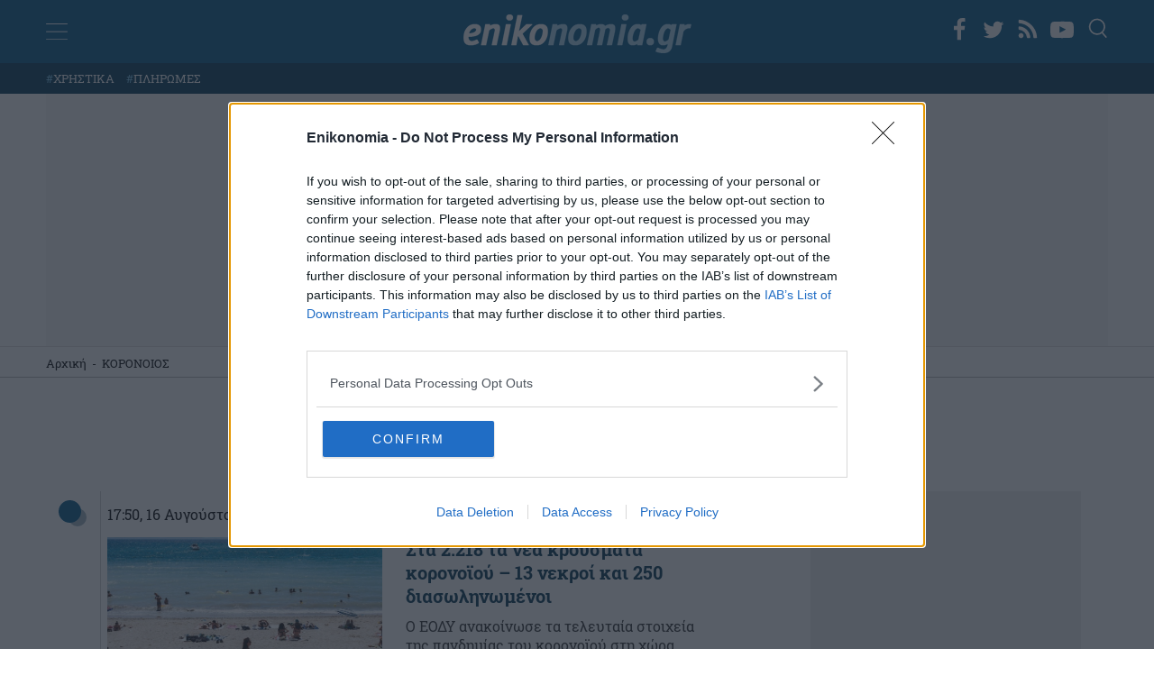

--- FILE ---
content_type: text/html; charset=UTF-8
request_url: https://www.enikonomia.gr/tags/%CE%9A%CE%9F%CE%A1%CE%9F%CE%9D%CE%9F%CE%99%CE%9F%CE%A3/page/27/
body_size: 23715
content:
<!doctype html>
<html lang="el" prefix="og: https://ogp.me/ns#">
<head>
<meta http-equiv="Content-Type" content="text/html; charset=UTF-8">
<meta name="viewport" content="width=device-width, initial-scale=1.0, maximum-scale=1.0, user-scalable=no" />
<link rel="profile" href="https://gmpg.org/xfn/11">

<link rel="apple-touch-icon" sizes="57x57" href="https://www.enikonomia.gr/wp-content/themes/enikonomia/apple-touch-icon-57x57.png">
<link rel="apple-touch-icon" sizes="60x60" href="https://www.enikonomia.gr/wp-content/themes/enikonomia/apple-touch-icon-60x60.png">
<link rel="apple-touch-icon" sizes="72x72" href="https://www.enikonomia.gr/wp-content/themes/enikonomia/apple-touch-icon-72x72.pngn">
<link rel="apple-touch-icon" sizes="76x76" href="https://www.enikonomia.gr/wp-content/themes/enikonomia/apple-touch-icon-76x76.png">
<link rel="apple-touch-icon" sizes="114x114" href="https://www.enikonomia.gr/wp-content/themes/enikonomia/apple-touch-icon-114x114.png">
<link rel="apple-touch-icon" sizes="120x120" href="https://www.enikonomia.gr/wp-content/themes/enikonomia/apple-touch-icon-120x120.png">
<link rel="apple-touch-icon" sizes="144x144" href="https://www.enikonomia.gr/wp-content/themes/enikonomia/apple-touch-icon-144x144.png">
<link rel="apple-touch-icon" sizes="152x152" href="https://www.enikonomia.gr/wp-content/themes/enikonomia/apple-touch-icon-152x152.png">
<link rel="apple-touch-icon" sizes="180x180" href="https://www.enikonomia.gr/wp-content/themes/enikonomia/apple-touch-icon-180x180.pngn">
<link rel="icon" type="image/png" href="https://www.enikonomia.gr/wp-content/themes/enikonomia/favicon-32x32.png" sizes="32x32">
<link rel="icon" type="image/png" href="https://www.enikonomia.gr/wp-content/themes/enikonomia/android-chrome-192x192.png" sizes="192x192">
<link rel="icon" type="image/png" href="https://www.enikonomia.gr/wp-content/themes/enikonomia/favicon-96x96.png" sizes="96x96">
<link rel="icon" type="image/png" href="https://www.enikonomia.gr/wp-content/themes/enikonomia/favicon-16x16.png" sizes="16x16">
<link rel="manifest" href="https://www.enikonomia.gr/wp-content/themes/enikonomia/manifest.json">
<link rel="shortcut icon" href="https://www.enikonomia.gr/wp-content/themes/enikonomia/favicon.ico">

<!-- InMobi Choice. Consent Manager Tag v3.0 (for TCF 2.2) -->
<script type="text/javascript" async=true>
(function() {
  var host = window.location.hostname;
  var element = document.createElement('script');
  var firstScript = document.getElementsByTagName('script')[0];
  var url = 'https://cmp.inmobi.com'
    .concat('/choice/', 'npzBGuCNyceG9', '/', host, '/choice.js?tag_version=V3');
  var uspTries = 0;
  var uspTriesLimit = 3;
  element.async = true;
  element.type = 'text/javascript';
  element.src = url;

  firstScript.parentNode.insertBefore(element, firstScript);

  function makeStub() {
    var TCF_LOCATOR_NAME = '__tcfapiLocator';
    var queue = [];
    var win = window;
    var cmpFrame;

    function addFrame() {
      var doc = win.document;
      var otherCMP = !!(win.frames[TCF_LOCATOR_NAME]);

      if (!otherCMP) {
        if (doc.body) {
          var iframe = doc.createElement('iframe');

          iframe.style.cssText = 'display:none';
          iframe.name = TCF_LOCATOR_NAME;
          doc.body.appendChild(iframe);
        } else {
          setTimeout(addFrame, 5);
        }
      }
      return !otherCMP;
    }

    function tcfAPIHandler() {
      var gdprApplies;
      var args = arguments;

      if (!args.length) {
        return queue;
      } else if (args[0] === 'setGdprApplies') {
        if (
          args.length > 3 &&
          args[2] === 2 &&
          typeof args[3] === 'boolean'
        ) {
          gdprApplies = args[3];
          if (typeof args[2] === 'function') {
            args[2]('set', true);
          }
        }
      } else if (args[0] === 'ping') {
        var retr = {
          gdprApplies: gdprApplies,
          cmpLoaded: false,
          cmpStatus: 'stub'
        };

        if (typeof args[2] === 'function') {
          args[2](retr);
        }
      } else {
        if(args[0] === 'init' && typeof args[3] === 'object') {
          args[3] = Object.assign(args[3], { tag_version: 'V3' });
        }
        queue.push(args);
      }
    }

    function postMessageEventHandler(event) {
      var msgIsString = typeof event.data === 'string';
      var json = {};

      try {
        if (msgIsString) {
          json = JSON.parse(event.data);
        } else {
          json = event.data;
        }
      } catch (ignore) {}

      var payload = json.__tcfapiCall;

      if (payload) {
        window.__tcfapi(
          payload.command,
          payload.version,
          function(retValue, success) {
            var returnMsg = {
              __tcfapiReturn: {
                returnValue: retValue,
                success: success,
                callId: payload.callId
              }
            };
            if (msgIsString) {
              returnMsg = JSON.stringify(returnMsg);
            }
            if (event && event.source && event.source.postMessage) {
              event.source.postMessage(returnMsg, '*');
            }
          },
          payload.parameter
        );
      }
    }

    while (win) {
      try {
        if (win.frames[TCF_LOCATOR_NAME]) {
          cmpFrame = win;
          break;
        }
      } catch (ignore) {}

      if (win === window.top) {
        break;
      }
      win = win.parent;
    }
    if (!cmpFrame) {
      addFrame();
      win.__tcfapi = tcfAPIHandler;
      win.addEventListener('message', postMessageEventHandler, false);
    }
  };

  makeStub();

  function makeGppStub() {
    const CMP_ID = 10;
    const SUPPORTED_APIS = [
      '2:tcfeuv2',
      '6:uspv1',
      '7:usnatv1',
      '8:usca',
      '9:usvav1',
      '10:uscov1',
      '11:usutv1',
      '12:usctv1'
    ];

    window.__gpp_addFrame = function (n) {
      if (!window.frames[n]) {
        if (document.body) {
          var i = document.createElement("iframe");
          i.style.cssText = "display:none";
          i.name = n;
          document.body.appendChild(i);
        } else {
          window.setTimeout(window.__gpp_addFrame, 10, n);
        }
      }
    };
    window.__gpp_stub = function () {
      var b = arguments;
      __gpp.queue = __gpp.queue || [];
      __gpp.events = __gpp.events || [];

      if (!b.length || (b.length == 1 && b[0] == "queue")) {
        return __gpp.queue;
      }

      if (b.length == 1 && b[0] == "events") {
        return __gpp.events;
      }

      var cmd = b[0];
      var clb = b.length > 1 ? b[1] : null;
      var par = b.length > 2 ? b[2] : null;
      if (cmd === "ping") {
        clb(
          {
            gppVersion: "1.1", // must be “Version.Subversion”, current: “1.1”
            cmpStatus: "stub", // possible values: stub, loading, loaded, error
            cmpDisplayStatus: "hidden", // possible values: hidden, visible, disabled
            signalStatus: "not ready", // possible values: not ready, ready
            supportedAPIs: SUPPORTED_APIS, // list of supported APIs
            cmpId: CMP_ID, // IAB assigned CMP ID, may be 0 during stub/loading
            sectionList: [],
            applicableSections: [-1],
            gppString: "",
            parsedSections: {},
          },
          true
        );
      } else if (cmd === "addEventListener") {
        if (!("lastId" in __gpp)) {
          __gpp.lastId = 0;
        }
        __gpp.lastId++;
        var lnr = __gpp.lastId;
        __gpp.events.push({
          id: lnr,
          callback: clb,
          parameter: par,
        });
        clb(
          {
            eventName: "listenerRegistered",
            listenerId: lnr, // Registered ID of the listener
            data: true, // positive signal
            pingData: {
              gppVersion: "1.1", // must be “Version.Subversion”, current: “1.1”
              cmpStatus: "stub", // possible values: stub, loading, loaded, error
              cmpDisplayStatus: "hidden", // possible values: hidden, visible, disabled
              signalStatus: "not ready", // possible values: not ready, ready
              supportedAPIs: SUPPORTED_APIS, // list of supported APIs
              cmpId: CMP_ID, // list of supported APIs
              sectionList: [],
              applicableSections: [-1],
              gppString: "",
              parsedSections: {},
            },
          },
          true
        );
      } else if (cmd === "removeEventListener") {
        var success = false;
        for (var i = 0; i < __gpp.events.length; i++) {
          if (__gpp.events[i].id == par) {
            __gpp.events.splice(i, 1);
            success = true;
            break;
          }
        }
        clb(
          {
            eventName: "listenerRemoved",
            listenerId: par, // Registered ID of the listener
            data: success, // status info
            pingData: {
              gppVersion: "1.1", // must be “Version.Subversion”, current: “1.1”
              cmpStatus: "stub", // possible values: stub, loading, loaded, error
              cmpDisplayStatus: "hidden", // possible values: hidden, visible, disabled
              signalStatus: "not ready", // possible values: not ready, ready
              supportedAPIs: SUPPORTED_APIS, // list of supported APIs
              cmpId: CMP_ID, // CMP ID
              sectionList: [],
              applicableSections: [-1],
              gppString: "",
              parsedSections: {},
            },
          },
          true
        );
      } else if (cmd === "hasSection") {
        clb(false, true);
      } else if (cmd === "getSection" || cmd === "getField") {
        clb(null, true);
      }
      //queue all other commands
      else {
        __gpp.queue.push([].slice.apply(b));
      }
    };
    window.__gpp_msghandler = function (event) {
      var msgIsString = typeof event.data === "string";
      try {
        var json = msgIsString ? JSON.parse(event.data) : event.data;
      } catch (e) {
        var json = null;
      }
      if (typeof json === "object" && json !== null && "__gppCall" in json) {
        var i = json.__gppCall;
        window.__gpp(
          i.command,
          function (retValue, success) {
            var returnMsg = {
              __gppReturn: {
                returnValue: retValue,
                success: success,
                callId: i.callId,
              },
            };
            event.source.postMessage(msgIsString ? JSON.stringify(returnMsg) : returnMsg, "*");
          },
          "parameter" in i ? i.parameter : null,
          "version" in i ? i.version : "1.1"
        );
      }
    };
    if (!("__gpp" in window) || typeof window.__gpp !== "function") {
      window.__gpp = window.__gpp_stub;
      window.addEventListener("message", window.__gpp_msghandler, false);
      window.__gpp_addFrame("__gppLocator");
    }
  };

  makeGppStub();

  var uspStubFunction = function() {
    var arg = arguments;
    if (typeof window.__uspapi !== uspStubFunction) {
      setTimeout(function() {
        if (typeof window.__uspapi !== 'undefined') {
          window.__uspapi.apply(window.__uspapi, arg);
        }
      }, 500);
    }
  };

  var checkIfUspIsReady = function() {
    uspTries++;
    if (window.__uspapi === uspStubFunction && uspTries < uspTriesLimit) {
      console.warn('USP is not accessible');
    } else {
      clearInterval(uspInterval);
    }
  };

  if (typeof window.__uspapi === 'undefined') {
    window.__uspapi = uspStubFunction;
    var uspInterval = setInterval(checkIfUspIsReady, 6000);
  }
})();
</script>
<!-- End InMobi Choice. Consent Manager Tag v3.0 (for TCF 2.2) -->

<noscript>
<div style="display:none;">
<img src="//pixel.quantserve.com/pixel/p-npzBGuCNyceG9.gif" border="0" height="1" width="1" alt="Quantcast"/>
</div>
</noscript>
<!-- End Quantcast tag -->

<!-- Google Ads -->
    <script>
      window.googletag = window.googletag || {cmd: []};
      googletag.cmd.push(function() {
        googletag.defineSlot('/7693901/enikonomia.gr/Enikonomia.gr_970x250_1', [[970, 90], [970, 250]], 'div-gpt-ad-1684416036822-0').addService(googletag.pubads()); // first billboard - desktop
        googletag.defineSlot('/7693901/enikonomia.gr/Enikonomia_Mobile_300x250_1', [[320, 50], [300, 250], [336, 280], [320, 100]], 'div-gpt-ad-1684427378155-0').addService(googletag.pubads()); // first billboard mobile
        googletag.defineSlot('/7693901/enikonomia.gr/Enikonomia.gr_728x90_1', [728, 90], 'div-gpt-ad-1684416201657-0').addService(googletag.pubads()); // in roi 1 - dektop
        googletag.defineSlot('/7693901/enikonomia.gr/Enikonomia_Mobile_300x250_2', [[336, 280], [320, 100], [300, 250], [300, 600], [320, 50]], 'div-gpt-ad-1684427468877-0').addService(googletag.pubads());  // in roi 1 - mobile
        googletag.defineSlot('/7693901/enikonomia.gr/Enikonomia.gr_728x90_2', [728, 90], 'div-gpt-ad-1684416263289-0').addService(googletag.pubads()); // in roi 2 - dektop
        googletag.defineSlot('/7693901/enikonomia.gr/Enikonomia_Mobile_300x250_3', [[320, 50], [336, 280], [300, 600], [300, 250], [320, 100]], 'div-gpt-ad-1684427563815-0').addService(googletag.pubads());  // in roi 2 - mobile
        googletag.defineSlot('/7693901/enikonomia.gr/Enikonomia.gr_728x90_3', [728, 90], 'div-gpt-ad-1684416327192-0').addService(googletag.pubads()); // in roi 3 - dektop
        googletag.defineSlot('/7693901/enikonomia.gr/Enikonomia_Mobile_300x250_4', [[300, 250], [320, 100], [320, 50], [336, 280], [300, 600]], 'div-gpt-ad-1684427639829-0').addService(googletag.pubads()); // in roi 3 - mobile
        googletag.defineSlot('/7693901/enikonomia.gr/Enikonomia.gr_300x250_2', [[300, 250], [300, 600]], 'div-gpt-ad-1684415757645-0').addService(googletag.pubads()); // sidebar 1 - only dektop
        googletag.defineSlot('/7693901/enikonomia.gr/Enikonomia.gr_300x250_3', [[300, 250], [300, 600]], 'div-gpt-ad-1684415830560-0').addService(googletag.pubads()); // sidebar 2 - only dektop
        googletag.defineSlot('/7693901/enikonomia.gr/Enikonomia.gr_300x250_Inline3', [[300, 250], [336, 280]], 'div-gpt-ad-1684416637726-0').addService(googletag.pubads()); // sidebar 2 - only dektop
        googletag.defineSlot('/7693901/enikonomia.gr/Enikonomia.gr_970x250_2', [[970, 90], [970, 250]], 'div-gpt-ad-1684416131112-0').addService(googletag.pubads()); //second billboard - only desktop
        googletag.pubads().disableInitialLoad();
        googletag.pubads().enableSingleRequest();
        googletag.enableServices();
      });
    </script>
    
<!-- End Google Ads -->


<!-- Google Tag Manager -->
<script>(function(w,d,s,l,i){w[l]=w[l]||[];w[l].push({'gtm.start':
new Date().getTime(),event:'gtm.js'});var f=d.getElementsByTagName(s)[0],
j=d.createElement(s),dl=l!='dataLayer'?'&l='+l:'';j.async=true;j.src=
'https://www.googletagmanager.com/gtm.js?id='+i+dl;f.parentNode.insertBefore(j,f);
})(window,document,'script','dataLayer','GTM-M7Z674L');</script>
<!-- End Google Tag Manager -->

<!-- Adweb  Implementation -->
<!-- <script src="https://t.atmng.io/adweb/iylW0lZ_3.prod.js" async></script> -->
<!-- End of AdWeb Implementation -->


		<style>img:is([sizes="auto" i], [sizes^="auto," i]) { contain-intrinsic-size: 3000px 1500px }</style>
	
<!-- Search Engine Optimization by Rank Math PRO - https://rankmath.com/ -->
<title>ΚΟΡΟΝΟΙΟΣ - enikonomia.gr</title>
<meta name="robots" content="follow, noindex"/>
<meta property="og:locale" content="el_GR" />
<meta property="og:type" content="article" />
<meta property="og:title" content="ΚΟΡΟΝΟΙΟΣ - enikonomia.gr" />
<meta property="og:url" content="https://www.enikonomia.gr/tags/%CE%9A%CE%9F%CE%A1%CE%9F%CE%9D%CE%9F%CE%99%CE%9F%CE%A3/page/27/" />
<meta property="og:site_name" content="enikonomia.gr" />
<meta property="og:image" content="https://www.enikonomia.gr/wp-content/uploads/2022/03/default-post-img.jpg" />
<meta property="og:image:secure_url" content="https://www.enikonomia.gr/wp-content/uploads/2022/03/default-post-img.jpg" />
<meta property="og:image:width" content="720" />
<meta property="og:image:height" content="405" />
<meta property="og:image:type" content="image/jpeg" />
<meta name="twitter:card" content="summary_large_image" />
<meta name="twitter:title" content="ΚΟΡΟΝΟΙΟΣ - enikonomia.gr" />
<meta name="twitter:image" content="https://www.enikonomia.gr/wp-content/uploads/2022/03/default-post-img.jpg" />
<meta name="twitter:label1" content="Άρθρα" />
<meta name="twitter:data1" content="3553" />
<script type="application/ld+json" class="rank-math-schema-pro">{"@context":"https://schema.org","@graph":[{"@type":"Organization","@id":"https://www.enikonomia.gr/#organization","name":"Enikonomia","url":"https://www.enikonomia.gr/","logo":{"@type":"ImageObject","@id":"https://www.enikonomia.gr/#logo","url":"https://www.enikonomia.gr/wp-content/uploads/2022/04/google-logo-enikonomia.png","contentUrl":"https://www.enikonomia.gr/wp-content/uploads/2022/04/google-logo-enikonomia.png","caption":"Enikonomia","inLanguage":"el","width":"253","height":"90"}},{"@type":"WebSite","@id":"https://www.enikonomia.gr/#website","url":"https://www.enikonomia.gr","name":"Enikonomia","publisher":{"@id":"https://www.enikonomia.gr/#organization"},"inLanguage":"el"},{"@type":"BreadcrumbList","@id":"https://www.enikonomia.gr/tags/%CE%9A%CE%9F%CE%A1%CE%9F%CE%9D%CE%9F%CE%99%CE%9F%CE%A3/page/27/#breadcrumb","itemListElement":[{"@type":"ListItem","position":"1","item":{"@id":"https://www.enikonomia.gr/","name":"\u0391\u03c1\u03c7\u03b9\u03ba\u03ae"}},{"@type":"ListItem","position":"2","item":{"@id":"https://www.enikonomia.gr/tags/%CE%9A%CE%9F%CE%A1%CE%9F%CE%9D%CE%9F%CE%99%CE%9F%CE%A3/","name":"\u039a\u039f\u03a1\u039f\u039d\u039f\u0399\u039f\u03a3"}}]},{"@type":"CollectionPage","@id":"https://www.enikonomia.gr/tags/%CE%9A%CE%9F%CE%A1%CE%9F%CE%9D%CE%9F%CE%99%CE%9F%CE%A3/page/27/#webpage","url":"https://www.enikonomia.gr/tags/%CE%9A%CE%9F%CE%A1%CE%9F%CE%9D%CE%9F%CE%99%CE%9F%CE%A3/page/27/","name":"\u039a\u039f\u03a1\u039f\u039d\u039f\u0399\u039f\u03a3 - enikonomia.gr","isPartOf":{"@id":"https://www.enikonomia.gr/#website"},"inLanguage":"el","breadcrumb":{"@id":"https://www.enikonomia.gr/tags/%CE%9A%CE%9F%CE%A1%CE%9F%CE%9D%CE%9F%CE%99%CE%9F%CE%A3/page/27/#breadcrumb"}}]}</script>
<!-- /Rank Math WordPress SEO plugin -->

<link rel='dns-prefetch' href='//static.addtoany.com' />
<link rel='dns-prefetch' href='//www.enikonomia.gr' />
<link rel="alternate" type="application/rss+xml" title="Ροή RSS &raquo; enikonomia.gr" href="https://www.enikonomia.gr/feed/" />
<link rel="alternate" type="application/rss+xml" title="Ετικέτα ροής enikonomia.gr &raquo; ΚΟΡΟΝΟΙΟΣ" href="https://www.enikonomia.gr/tags/%CE%9A%CE%9F%CE%A1%CE%9F%CE%9D%CE%9F%CE%99%CE%9F%CE%A3/feed/" />
<style id='classic-theme-styles-inline-css'>
/*! This file is auto-generated */
.wp-block-button__link{color:#fff;background-color:#32373c;border-radius:9999px;box-shadow:none;text-decoration:none;padding:calc(.667em + 2px) calc(1.333em + 2px);font-size:1.125em}.wp-block-file__button{background:#32373c;color:#fff;text-decoration:none}
</style>
<style id='rank-math-toc-block-style-inline-css'>
.wp-block-rank-math-toc-block nav ol{counter-reset:item}.wp-block-rank-math-toc-block nav ol li{display:block}.wp-block-rank-math-toc-block nav ol li:before{content:counters(item, ".") ". ";counter-increment:item}

</style>
<style id='global-styles-inline-css'>
:root{--wp--preset--aspect-ratio--square: 1;--wp--preset--aspect-ratio--4-3: 4/3;--wp--preset--aspect-ratio--3-4: 3/4;--wp--preset--aspect-ratio--3-2: 3/2;--wp--preset--aspect-ratio--2-3: 2/3;--wp--preset--aspect-ratio--16-9: 16/9;--wp--preset--aspect-ratio--9-16: 9/16;--wp--preset--color--black: #000000;--wp--preset--color--cyan-bluish-gray: #abb8c3;--wp--preset--color--white: #ffffff;--wp--preset--color--pale-pink: #f78da7;--wp--preset--color--vivid-red: #cf2e2e;--wp--preset--color--luminous-vivid-orange: #ff6900;--wp--preset--color--luminous-vivid-amber: #fcb900;--wp--preset--color--light-green-cyan: #7bdcb5;--wp--preset--color--vivid-green-cyan: #00d084;--wp--preset--color--pale-cyan-blue: #8ed1fc;--wp--preset--color--vivid-cyan-blue: #0693e3;--wp--preset--color--vivid-purple: #9b51e0;--wp--preset--gradient--vivid-cyan-blue-to-vivid-purple: linear-gradient(135deg,rgba(6,147,227,1) 0%,rgb(155,81,224) 100%);--wp--preset--gradient--light-green-cyan-to-vivid-green-cyan: linear-gradient(135deg,rgb(122,220,180) 0%,rgb(0,208,130) 100%);--wp--preset--gradient--luminous-vivid-amber-to-luminous-vivid-orange: linear-gradient(135deg,rgba(252,185,0,1) 0%,rgba(255,105,0,1) 100%);--wp--preset--gradient--luminous-vivid-orange-to-vivid-red: linear-gradient(135deg,rgba(255,105,0,1) 0%,rgb(207,46,46) 100%);--wp--preset--gradient--very-light-gray-to-cyan-bluish-gray: linear-gradient(135deg,rgb(238,238,238) 0%,rgb(169,184,195) 100%);--wp--preset--gradient--cool-to-warm-spectrum: linear-gradient(135deg,rgb(74,234,220) 0%,rgb(151,120,209) 20%,rgb(207,42,186) 40%,rgb(238,44,130) 60%,rgb(251,105,98) 80%,rgb(254,248,76) 100%);--wp--preset--gradient--blush-light-purple: linear-gradient(135deg,rgb(255,206,236) 0%,rgb(152,150,240) 100%);--wp--preset--gradient--blush-bordeaux: linear-gradient(135deg,rgb(254,205,165) 0%,rgb(254,45,45) 50%,rgb(107,0,62) 100%);--wp--preset--gradient--luminous-dusk: linear-gradient(135deg,rgb(255,203,112) 0%,rgb(199,81,192) 50%,rgb(65,88,208) 100%);--wp--preset--gradient--pale-ocean: linear-gradient(135deg,rgb(255,245,203) 0%,rgb(182,227,212) 50%,rgb(51,167,181) 100%);--wp--preset--gradient--electric-grass: linear-gradient(135deg,rgb(202,248,128) 0%,rgb(113,206,126) 100%);--wp--preset--gradient--midnight: linear-gradient(135deg,rgb(2,3,129) 0%,rgb(40,116,252) 100%);--wp--preset--font-size--small: 13px;--wp--preset--font-size--medium: 20px;--wp--preset--font-size--large: 36px;--wp--preset--font-size--x-large: 42px;--wp--preset--spacing--20: 0.44rem;--wp--preset--spacing--30: 0.67rem;--wp--preset--spacing--40: 1rem;--wp--preset--spacing--50: 1.5rem;--wp--preset--spacing--60: 2.25rem;--wp--preset--spacing--70: 3.38rem;--wp--preset--spacing--80: 5.06rem;--wp--preset--shadow--natural: 6px 6px 9px rgba(0, 0, 0, 0.2);--wp--preset--shadow--deep: 12px 12px 50px rgba(0, 0, 0, 0.4);--wp--preset--shadow--sharp: 6px 6px 0px rgba(0, 0, 0, 0.2);--wp--preset--shadow--outlined: 6px 6px 0px -3px rgba(255, 255, 255, 1), 6px 6px rgba(0, 0, 0, 1);--wp--preset--shadow--crisp: 6px 6px 0px rgba(0, 0, 0, 1);}:where(.is-layout-flex){gap: 0.5em;}:where(.is-layout-grid){gap: 0.5em;}body .is-layout-flex{display: flex;}.is-layout-flex{flex-wrap: wrap;align-items: center;}.is-layout-flex > :is(*, div){margin: 0;}body .is-layout-grid{display: grid;}.is-layout-grid > :is(*, div){margin: 0;}:where(.wp-block-columns.is-layout-flex){gap: 2em;}:where(.wp-block-columns.is-layout-grid){gap: 2em;}:where(.wp-block-post-template.is-layout-flex){gap: 1.25em;}:where(.wp-block-post-template.is-layout-grid){gap: 1.25em;}.has-black-color{color: var(--wp--preset--color--black) !important;}.has-cyan-bluish-gray-color{color: var(--wp--preset--color--cyan-bluish-gray) !important;}.has-white-color{color: var(--wp--preset--color--white) !important;}.has-pale-pink-color{color: var(--wp--preset--color--pale-pink) !important;}.has-vivid-red-color{color: var(--wp--preset--color--vivid-red) !important;}.has-luminous-vivid-orange-color{color: var(--wp--preset--color--luminous-vivid-orange) !important;}.has-luminous-vivid-amber-color{color: var(--wp--preset--color--luminous-vivid-amber) !important;}.has-light-green-cyan-color{color: var(--wp--preset--color--light-green-cyan) !important;}.has-vivid-green-cyan-color{color: var(--wp--preset--color--vivid-green-cyan) !important;}.has-pale-cyan-blue-color{color: var(--wp--preset--color--pale-cyan-blue) !important;}.has-vivid-cyan-blue-color{color: var(--wp--preset--color--vivid-cyan-blue) !important;}.has-vivid-purple-color{color: var(--wp--preset--color--vivid-purple) !important;}.has-black-background-color{background-color: var(--wp--preset--color--black) !important;}.has-cyan-bluish-gray-background-color{background-color: var(--wp--preset--color--cyan-bluish-gray) !important;}.has-white-background-color{background-color: var(--wp--preset--color--white) !important;}.has-pale-pink-background-color{background-color: var(--wp--preset--color--pale-pink) !important;}.has-vivid-red-background-color{background-color: var(--wp--preset--color--vivid-red) !important;}.has-luminous-vivid-orange-background-color{background-color: var(--wp--preset--color--luminous-vivid-orange) !important;}.has-luminous-vivid-amber-background-color{background-color: var(--wp--preset--color--luminous-vivid-amber) !important;}.has-light-green-cyan-background-color{background-color: var(--wp--preset--color--light-green-cyan) !important;}.has-vivid-green-cyan-background-color{background-color: var(--wp--preset--color--vivid-green-cyan) !important;}.has-pale-cyan-blue-background-color{background-color: var(--wp--preset--color--pale-cyan-blue) !important;}.has-vivid-cyan-blue-background-color{background-color: var(--wp--preset--color--vivid-cyan-blue) !important;}.has-vivid-purple-background-color{background-color: var(--wp--preset--color--vivid-purple) !important;}.has-black-border-color{border-color: var(--wp--preset--color--black) !important;}.has-cyan-bluish-gray-border-color{border-color: var(--wp--preset--color--cyan-bluish-gray) !important;}.has-white-border-color{border-color: var(--wp--preset--color--white) !important;}.has-pale-pink-border-color{border-color: var(--wp--preset--color--pale-pink) !important;}.has-vivid-red-border-color{border-color: var(--wp--preset--color--vivid-red) !important;}.has-luminous-vivid-orange-border-color{border-color: var(--wp--preset--color--luminous-vivid-orange) !important;}.has-luminous-vivid-amber-border-color{border-color: var(--wp--preset--color--luminous-vivid-amber) !important;}.has-light-green-cyan-border-color{border-color: var(--wp--preset--color--light-green-cyan) !important;}.has-vivid-green-cyan-border-color{border-color: var(--wp--preset--color--vivid-green-cyan) !important;}.has-pale-cyan-blue-border-color{border-color: var(--wp--preset--color--pale-cyan-blue) !important;}.has-vivid-cyan-blue-border-color{border-color: var(--wp--preset--color--vivid-cyan-blue) !important;}.has-vivid-purple-border-color{border-color: var(--wp--preset--color--vivid-purple) !important;}.has-vivid-cyan-blue-to-vivid-purple-gradient-background{background: var(--wp--preset--gradient--vivid-cyan-blue-to-vivid-purple) !important;}.has-light-green-cyan-to-vivid-green-cyan-gradient-background{background: var(--wp--preset--gradient--light-green-cyan-to-vivid-green-cyan) !important;}.has-luminous-vivid-amber-to-luminous-vivid-orange-gradient-background{background: var(--wp--preset--gradient--luminous-vivid-amber-to-luminous-vivid-orange) !important;}.has-luminous-vivid-orange-to-vivid-red-gradient-background{background: var(--wp--preset--gradient--luminous-vivid-orange-to-vivid-red) !important;}.has-very-light-gray-to-cyan-bluish-gray-gradient-background{background: var(--wp--preset--gradient--very-light-gray-to-cyan-bluish-gray) !important;}.has-cool-to-warm-spectrum-gradient-background{background: var(--wp--preset--gradient--cool-to-warm-spectrum) !important;}.has-blush-light-purple-gradient-background{background: var(--wp--preset--gradient--blush-light-purple) !important;}.has-blush-bordeaux-gradient-background{background: var(--wp--preset--gradient--blush-bordeaux) !important;}.has-luminous-dusk-gradient-background{background: var(--wp--preset--gradient--luminous-dusk) !important;}.has-pale-ocean-gradient-background{background: var(--wp--preset--gradient--pale-ocean) !important;}.has-electric-grass-gradient-background{background: var(--wp--preset--gradient--electric-grass) !important;}.has-midnight-gradient-background{background: var(--wp--preset--gradient--midnight) !important;}.has-small-font-size{font-size: var(--wp--preset--font-size--small) !important;}.has-medium-font-size{font-size: var(--wp--preset--font-size--medium) !important;}.has-large-font-size{font-size: var(--wp--preset--font-size--large) !important;}.has-x-large-font-size{font-size: var(--wp--preset--font-size--x-large) !important;}
:where(.wp-block-post-template.is-layout-flex){gap: 1.25em;}:where(.wp-block-post-template.is-layout-grid){gap: 1.25em;}
:where(.wp-block-columns.is-layout-flex){gap: 2em;}:where(.wp-block-columns.is-layout-grid){gap: 2em;}
:root :where(.wp-block-pullquote){font-size: 1.5em;line-height: 1.6;}
</style>
<link rel='stylesheet' id='contact-form-7-css' href='https://www.enikonomia.gr/wp-content/plugins/contact-form-7/includes/css/styles.css?ver=5.9.3' media='all' />
<link rel='stylesheet' id='responsive-lightbox-nivo_lightbox-css-css' href='https://www.enikonomia.gr/wp-content/plugins/responsive-lightbox-lite/assets/nivo-lightbox/nivo-lightbox.css?ver=6.8.3' media='all' />
<link rel='stylesheet' id='responsive-lightbox-nivo_lightbox-css-d-css' href='https://www.enikonomia.gr/wp-content/plugins/responsive-lightbox-lite/assets/nivo-lightbox/themes/default/default.css?ver=6.8.3' media='all' />
<link rel='stylesheet' id='enikonomia-style-css' href='https://www.enikonomia.gr/wp-content/themes/enikonomia/style.css?ver=1.1.111' media='all' />
<link rel='stylesheet' id='addtoany-css' href='https://www.enikonomia.gr/wp-content/plugins/add-to-any/addtoany.min.css?ver=1.16' media='all' />
<script id="addtoany-core-js-before">
window.a2a_config=window.a2a_config||{};a2a_config.callbacks=[];a2a_config.overlays=[];a2a_config.templates={};a2a_localize = {
	Share: "Μοιραστείτε",
	Save: "Αποθήκευση",
	Subscribe: "Εγγραφείτε",
	Email: "Email",
	Bookmark: "Προσθήκη στα Αγαπημένα",
	ShowAll: "Προβολή όλων",
	ShowLess: "Προβολή λιγότερων",
	FindServices: "Αναζήτηση υπηρεσίας(ιών)",
	FindAnyServiceToAddTo: "Άμεση προσθήκη κάθε υπηρεσίας",
	PoweredBy: "Powered by",
	ShareViaEmail: "Μοιραστείτε μέσω e-mail",
	SubscribeViaEmail: "Εγγραφείτε μέσω e-mail",
	BookmarkInYourBrowser: "Προσθήκη στα Αγαπημένα μέσα από τον σελιδοδείκτη σας",
	BookmarkInstructions: "Πατήστε Ctrl+D or \u2318+D για να προσθέσετε τη σελίδα στα Αγαπημένα σας",
	AddToYourFavorites: "Προσθήκη στα Αγαπημένα",
	SendFromWebOrProgram: "Αποστολή από οποιοδήποτε e-mail διεύθυνση ή e-mail πρόγραμμα",
	EmailProgram: "E-mail πρόγραμμα",
	More: "Περισσότερα &#8230;",
	ThanksForSharing: "Ευχαριστώ για την κοινοποίηση!",
	ThanksForFollowing: "Ευχαριστώ που με ακολουθείτε!"
};
</script>
<script async src="https://static.addtoany.com/menu/page.js" id="addtoany-core-js"></script>
<script src="https://www.enikonomia.gr/wp-includes/js/jquery/jquery.min.js?ver=3.7.1" id="jquery-core-js"></script>
<script src="https://www.enikonomia.gr/wp-includes/js/jquery/jquery-migrate.min.js?ver=3.4.1" id="jquery-migrate-js"></script>
<script async src="https://www.enikonomia.gr/wp-content/plugins/add-to-any/addtoany.min.js?ver=1.1" id="addtoany-jquery-js"></script>
<script src="https://www.enikonomia.gr/wp-content/themes/enikonomia/js/custom.js?ver=5.7.5." id="enikonomia-custom-js"></script>
<link rel="https://api.w.org/" href="https://www.enikonomia.gr/wp-json/" /><link rel="alternate" title="JSON" type="application/json" href="https://www.enikonomia.gr/wp-json/wp/v2/tags/5429" /><link rel="EditURI" type="application/rsd+xml" title="RSD" href="https://www.enikonomia.gr/xmlrpc.php?rsd" />
<meta name="generator" content="WordPress 6.8.3" />
<!-- There is no amphtml version available for this URL. -->    <style>
    #post-592813 .article-time {
        display: none;''
    }
    </style>
</head>

<body class="archive paged tag tag-5429 paged-27 tag-paged-27 wp-theme-enikonomia">
    <!-- Google Tag Manager (noscript) -->
    <noscript><iframe src="https://www.googletagmanager.com/ns.html?id=GTM-M7Z674L"
    height="0" width="0" style="display:none;visibility:hidden"></iframe></noscript>
    <!-- End Google Tag Manager (noscript) -->
	<header>
    <nav class="main-navigation">
      	<div class="menu-social-banner">
            <a href="https://www.facebook.com/enikonomia.gr/" target="_blank" rel="noopener noreferrer">
              <svg width="1792" height="1792" viewBox="0 0 1792 1792" xmlns="http://www.w3.org/2000/svg"><path d="M1343 12v264h-157q-86 0-116 36t-30 108v189h293l-39 296h-254v759h-306v-759h-255v-296h255v-218q0-186 104-288.5t277-102.5q147 0 228 12z"/></svg>
            </a>
            <a href="https://twitter.com/enikonomia" target="_blank" rel="noopener noreferrer">
              <svg width="1792" height="1792" viewBox="0 0 1792 1792" xmlns="http://www.w3.org/2000/svg"><path d="M1684 408q-67 98-162 167 1 14 1 42 0 130-38 259.5t-115.5 248.5-184.5 210.5-258 146-323 54.5q-271 0-496-145 35 4 78 4 225 0 401-138-105-2-188-64.5t-114-159.5q33 5 61 5 43 0 85-11-112-23-185.5-111.5t-73.5-205.5v-4q68 38 146 41-66-44-105-115t-39-154q0-88 44-163 121 149 294.5 238.5t371.5 99.5q-8-38-8-74 0-134 94.5-228.5t228.5-94.5q140 0 236 102 109-21 205-78-37 115-142 178 93-10 186-50z"/></svg>
            </a>
            <a href="#" target="_blank" rel="noopener noreferrer">
              <svg width="1792" height="1792" viewBox="0 0 1792 1792" xmlns="http://www.w3.org/2000/svg"><path d="M576 1344q0 80-56 136t-136 56-136-56-56-136 56-136 136-56 136 56 56 136zm512 123q2 28-17 48-18 21-47 21h-135q-25 0-43-16.5t-20-41.5q-22-229-184.5-391.5t-391.5-184.5q-25-2-41.5-20t-16.5-43v-135q0-29 21-47 17-17 43-17h5q160 13 306 80.5t259 181.5q114 113 181.5 259t80.5 306zm512 2q2 27-18 47-18 20-46 20h-143q-26 0-44.5-17.5t-19.5-42.5q-12-215-101-408.5t-231.5-336-336-231.5-408.5-102q-25-1-42.5-19.5t-17.5-43.5v-143q0-28 20-46 18-18 44-18h3q262 13 501.5 120t425.5 294q187 186 294 425.5t120 501.5z"/></svg>
            </a>
            <a href="https://www.youtube.com/channel/UC3dSW58JvLWajYlfIo9JrMA" target="_blank" rel="noopener noreferrer">
              <svg width="1792" height="1792" viewBox="0 0 1792 1792" xmlns="http://www.w3.org/2000/svg"><path d="M711 1128l484-250-484-253v503zm185-862q168 0 324.5 4.5t229.5 9.5l73 4q1 0 17 1.5t23 3 23.5 4.5 28.5 8 28 13 31 19.5 29 26.5q6 6 15.5 18.5t29 58.5 26.5 101q8 64 12.5 136.5t5.5 113.5v176q1 145-18 290-7 55-25 99.5t-32 61.5l-14 17q-14 15-29 26.5t-31 19-28 12.5-28.5 8-24 4.5-23 3-16.5 1.5q-251 19-627 19-207-2-359.5-6.5t-200.5-7.5l-49-4-36-4q-36-5-54.5-10t-51-21-56.5-41q-6-6-15.5-18.5t-29-58.5-26.5-101q-8-64-12.5-136.5t-5.5-113.5v-176q-1-145 18-290 7-55 25-99.5t32-61.5l14-17q14-15 29-26.5t31-19.5 28-13 28.5-8 23.5-4.5 23-3 17-1.5q251-18 627-18z"/></svg>
            </a>
            <div id="mobile-menu-close">
                <img src="https://www.enikonomia.gr/wp-content/themes/enikonomia/images/close-menu.svg" alt="Close">
            </div>
      	</div>

	     <div id="main-menu-cateogies">
	          <div class="menu-main-menu-container"><ul id="primary-menu" class="menu"><li id="menu-item-73" class="menu-item menu-item-type-taxonomy menu-item-object-category menu-item-73"><a href="https://www.enikonomia.gr/economy/">Οικονομία</a></li>
<li id="menu-item-72" class="menu-item menu-item-type-taxonomy menu-item-object-category menu-item-72"><a href="https://www.enikonomia.gr/businesses/">Επιχειρήσεις</a></li>
<li id="menu-item-71" class="menu-item menu-item-type-taxonomy menu-item-object-category menu-item-71"><a href="https://www.enikonomia.gr/timeliness/">Επικαιρότητα</a></li>
<li id="menu-item-67" class="menu-item menu-item-type-taxonomy menu-item-object-category menu-item-67"><a href="https://www.enikonomia.gr/markets/">Αγορές</a></li>
<li id="menu-item-70" class="menu-item menu-item-type-taxonomy menu-item-object-category menu-item-70"><a href="https://www.enikonomia.gr/international/">Διεθνή</a></li>
<li id="menu-item-66" class="menu-item menu-item-type-taxonomy menu-item-object-category menu-item-66"><a href="https://www.enikonomia.gr/start-up/">Start up</a></li>
<li id="menu-item-74" class="menu-item menu-item-type-taxonomy menu-item-object-category menu-item-74"><a href="https://www.enikonomia.gr/persons/">Πρόσωπα</a></li>
<li id="menu-item-69" class="menu-item menu-item-type-taxonomy menu-item-object-category menu-item-69"><a href="https://www.enikonomia.gr/opinions/">Απόψεις</a></li>
<li id="menu-item-65" class="menu-item menu-item-type-taxonomy menu-item-object-category menu-item-65"><a href="https://www.enikonomia.gr/my-money/">My money</a></li>
<li id="menu-item-76" class="menu-item menu-item-type-taxonomy menu-item-object-category menu-item-76"><a href="https://www.enikonomia.gr/tourism/">Τουρισμός</a></li>
<li id="menu-item-68" class="menu-item menu-item-type-taxonomy menu-item-object-category menu-item-68"><a href="https://www.enikonomia.gr/rural/">Αγροτική ανάπτυξη</a></li>
<li id="menu-item-75" class="menu-item menu-item-type-taxonomy menu-item-object-category menu-item-75"><a href="https://www.enikonomia.gr/technology/">Τεχνολογία</a></li>
<li id="menu-item-64" class="menu-item menu-item-type-taxonomy menu-item-object-category menu-item-64"><a href="https://www.enikonomia.gr/auto/">Auto</a></li>
</ul></div>	    </div>

	    <div id="links">
	          <div class="menu-links-container"><ul id="links-menu" class="menu"><li id="menu-item-118" class="menu-item menu-item-type-post_type menu-item-object-page menu-item-118"><a href="https://www.enikonomia.gr/contact/">Επικοινωνία</a></li>
<li id="menu-item-119" class="menu-item menu-item-type-post_type menu-item-object-page menu-item-privacy-policy menu-item-119"><a rel="privacy-policy" href="https://www.enikonomia.gr/%cf%8c%cf%81%ce%bf%ce%b9-%cf%87%cf%81%ce%ae%cf%83%ce%b7%cf%82/">Όροι χρήσης</a></li>
</ul></div>	    </div>
    </nav>

	<div class="content-wrapper">
		<div id="mobile-menu-btn"></div>
							<div id="logo">
					<a href="/"><img src="https://www.enikonomia.gr/wp-content/themes/enikonomia/images/enikonomia.webp" alt="Όλες οι ειδήσεις από την Ελλάδα και τον κόσμο" /></a>
				</div>
			
			<div id="header-right">
					<div class="menu-social-banner">
							<a href="https://www.facebook.com/enikonomia.gr/" target="_blank" rel="noopener noreferrer">
								<svg width="1792" height="1792" viewBox="0 0 1792 1792" xmlns="http://www.w3.org/2000/svg"><path d="M1343 12v264h-157q-86 0-116 36t-30 108v189h293l-39 296h-254v759h-306v-759h-255v-296h255v-218q0-186 104-288.5t277-102.5q147 0 228 12z"/></svg>
							</a>
							<a href="https://twitter.com/enikonomia" target="_blank" rel="noopener noreferrer">
								<svg width="1792" height="1792" viewBox="0 0 1792 1792" xmlns="http://www.w3.org/2000/svg"><path d="M1684 408q-67 98-162 167 1 14 1 42 0 130-38 259.5t-115.5 248.5-184.5 210.5-258 146-323 54.5q-271 0-496-145 35 4 78 4 225 0 401-138-105-2-188-64.5t-114-159.5q33 5 61 5 43 0 85-11-112-23-185.5-111.5t-73.5-205.5v-4q68 38 146 41-66-44-105-115t-39-154q0-88 44-163 121 149 294.5 238.5t371.5 99.5q-8-38-8-74 0-134 94.5-228.5t228.5-94.5q140 0 236 102 109-21 205-78-37 115-142 178 93-10 186-50z"/></svg>
							</a>
							<a href="#" target="_blank" rel="noopener noreferrer">
								<svg width="1792" height="1792" viewBox="0 0 1792 1792" xmlns="http://www.w3.org/2000/svg"><path d="M576 1344q0 80-56 136t-136 56-136-56-56-136 56-136 136-56 136 56 56 136zm512 123q2 28-17 48-18 21-47 21h-135q-25 0-43-16.5t-20-41.5q-22-229-184.5-391.5t-391.5-184.5q-25-2-41.5-20t-16.5-43v-135q0-29 21-47 17-17 43-17h5q160 13 306 80.5t259 181.5q114 113 181.5 259t80.5 306zm512 2q2 27-18 47-18 20-46 20h-143q-26 0-44.5-17.5t-19.5-42.5q-12-215-101-408.5t-231.5-336-336-231.5-408.5-102q-25-1-42.5-19.5t-17.5-43.5v-143q0-28 20-46 18-18 44-18h3q262 13 501.5 120t425.5 294q187 186 294 425.5t120 501.5z"/></svg>
							</a>
              <a href="https://www.youtube.com/channel/UC3dSW58JvLWajYlfIo9JrMA" target="_blank" rel="noopener noreferrer">
                <svg width="1792" height="1792" viewBox="0 0 1792 1792" xmlns="http://www.w3.org/2000/svg"><path d="M711 1128l484-250-484-253v503zm185-862q168 0 324.5 4.5t229.5 9.5l73 4q1 0 17 1.5t23 3 23.5 4.5 28.5 8 28 13 31 19.5 29 26.5q6 6 15.5 18.5t29 58.5 26.5 101q8 64 12.5 136.5t5.5 113.5v176q1 145-18 290-7 55-25 99.5t-32 61.5l-14 17q-14 15-29 26.5t-31 19-28 12.5-28.5 8-24 4.5-23 3-16.5 1.5q-251 19-627 19-207-2-359.5-6.5t-200.5-7.5l-49-4-36-4q-36-5-54.5-10t-51-21-56.5-41q-6-6-15.5-18.5t-29-58.5-26.5-101q-8-64-12.5-136.5t-5.5-113.5v-176q-1-145 18-290 7-55 25-99.5t32-61.5l14-17q14-15 29-26.5t31-19.5 28-13 28.5-8 23.5-4.5 23-3 17-1.5q251-18 627-18z"/></svg>
              </a>
				</div>

				<div id="search">
					<div id="search-btn">
						<svg xmlns="http://www.w3.org/2000/svg" width="21.736" height="21.736" viewBox="0 0 21.736 21.736"><g transform="matrix(-0.07, 0.998, -0.998, -0.07, 21.736, 1.421)"><g transform="translate(0 2.428)"><path d="M8.968,17.937a8.968,8.968,0,1,1,8.968-8.968A8.979,8.979,0,0,1,8.968,17.937Zm0-16.281a7.313,7.313,0,1,0,7.313,7.313A7.321,7.321,0,0,0,8.968,1.656Z" fill="#fff"/></g><g transform="translate(13.963 0)"><path d="M6.16,1.413,1.413,6.16A.828.828,0,0,1,.243,4.989L4.989.243A.828.828,0,0,1,6.16,1.413Z" transform="translate(0 0)" fill="#fff"/></g></g></svg>
					</div>
					<div id="search-form-container">
						<div class="search-form"><form role="search" method="get" class="searchform" action="https://www.enikonomia.gr/" >
		<div id="search-form-wrapper">
			<div class="search-close">
					<svg xmlns="http://www.w3.org/2000/svg" width="14.279" height="14.28" viewBox="0 0 14.279 14.28">
							<g id="Group_10206" data-name="Group 10206" transform="translate(-16.442 -29.005)">
								<path id="Path_18093" data-name="Path 18093" d="M0,0H18.793" transform="translate(16.937 42.789) rotate(-45)" fill="none" stroke="#000" stroke-linecap="round" stroke-width="0.7"></path>
								<path id="Path_18094" data-name="Path 18094" d="M0,0H18.793" transform="translate(16.938 29.5) rotate(45)" fill="none" stroke="#000" stroke-linecap="round" stroke-width="0.7"></path>
							</g>
						</svg>
		</div>
			<span class="search-input-wrapper"><input type="search" value="" name="s" /></span>
			<button type="submit" class="search-submit">
				<svg xmlns="http://www.w3.org/2000/svg" width="21.736" height="21.736" viewBox="0 0 21.736 21.736"><g transform="matrix(-0.07, 0.998, -0.998, -0.07, 21.736, 1.421)"><g transform="translate(0 2.428)"><path d="M8.968,17.937a8.968,8.968,0,1,1,8.968-8.968A8.979,8.979,0,0,1,8.968,17.937Zm0-16.281a7.313,7.313,0,1,0,7.313,7.313A7.321,7.321,0,0,0,8.968,1.656Z" fill="#000"/></g><g transform="translate(13.963 0)"><path d="M6.16,1.413,1.413,6.16A.828.828,0,0,1,.243,4.989L4.989.243A.828.828,0,0,1,6.16,1.413Z" transform="translate(0 0)" fill="#000"/></g></g></svg>
			</button>
		</div>
		</form></div>
					</div>
				</div>
			</div>
		</div>
	</header>

			<div id="tags-line">
			<div class="content-wrapper">
									<span>
						<a rel="tag" href="https://www.enikonomia.gr/tags/xristika/" title="">
							<span class='make-light-blue'>#</span>ΧΡΗΣΤΙΚΑ						</a>
					</span>

									<span>
						<a rel="tag" href="https://www.enikonomia.gr/tags/%CE%A0%CE%9B%CE%97%CE%A1%CE%A9%CE%9C%CE%95%CE%A3/" title="">
							<span class='make-light-blue'>#</span>ΠΛΗΡΩΜΕΣ						</a>
					</span>

							</div>
		</div>
	
  <div class="content-wrapper">
    <div class="ad-section">
      <div id="billboard_1"></div>
    </div>
  </div>


	<div id="breadcrumbs">
		<div class="content-wrapper">
			<nav aria-label="breadcrumbs" class="rank-math-breadcrumb"><p><a href="https://www.enikonomia.gr/">Αρχική</a><span class="separator"> - </span><span class="last">ΚΟΡΟΝΟΙΟΣ</span></p></nav>		</div>
	</div>

	<div class="page-wrapper">
		<div class="content-wrapper">
			<div id="archive-header">
				<h1>ΚΟΡΟΝΟΙΟΣ</h1>
							</div>

			<div class="main-grid" id="category-page">
				<main id="archive-main" class="left-main">
					
													<div class="archive-post-wrapper">
								<div class="post-details">
									<div class="post-datetime">
										<span class="post-time">
											17:50										</span>
																					<span>, 16 Αυγούστου 2021</span>
																			</div>
									<div class="details-separator">||</div>
									<div class="post-category">
																				Επικαιρότητα									</div>
								</div>
																	<div class="archive-post">
										<a href="https://www.enikonomia.gr/timeliness/sta-2218-ta-nea-krousmata-koronoiou-13-nekroi-kai-250-diasolinome/319248/">
																						<div class="archive-post-image large" style="background-image:url(https://www.enikonomia.gr/wp-content/uploads/2021/08/251321_b24fa44db0-a50d1aa34519c441.jpg)">
																							</div>
										</a>
										<div class="archive-post-contents">
									   		<h2 class="archive-post-title">
									   			<a href="https://www.enikonomia.gr/timeliness/sta-2218-ta-nea-krousmata-koronoiou-13-nekroi-kai-250-diasolinome/319248/">
									   				Στα 2.218 τα νέα κρούσματα κορονοϊού &#8211; 13 νεκροί και 250 διασωληνωμένοι									   			</a>
									   		</h2>
									   													<div class="archive-post-excerpt">Ο ΕΟΔΥ ανακοίνωσε τα τελευταία στοιχεία της πανδημίας του κορονοϊού στη χώρα...</div>
									   	</div>
									</div>
															</div>

							
							
					
							
												<div class="archive-post-wrapper">
								<div class="post-details">
									<div class="post-datetime">
										<span class="post-time">
											16:45										</span>
																					<span>, 16 Αυγούστου 2021</span>
																			</div>
									<div class="details-separator">||</div>
									<div class="post-category">
																				Διεθνή									</div>
								</div>
																	<div class="archive-post">
										<a href="https://www.enikonomia.gr/international/i-ee-ypegrapse-symvasi-me-tin-amerikaniki-novavax-gia-promitheia/319258/">
																						<div class="archive-post-image large" style="background-image:url(https://www.enikonomia.gr/wp-content/uploads/2021/08/251316_1ec34556e7-bc98c461c53f3f18.jpg)">
																							</div>
										</a>
										<div class="archive-post-contents">
									   		<h2 class="archive-post-title">
									   			<a href="https://www.enikonomia.gr/international/i-ee-ypegrapse-symvasi-me-tin-amerikaniki-novavax-gia-promitheia/319258/">
									   				Η ΕΕ υπέγραψε σύμβαση με την αμερικανική Novavax για προμήθεια έως και 200 εκατ. εμβολίων									   			</a>
									   		</h2>
									   													<div class="archive-post-excerpt">Tη σύμβαση της ΕΕ με την αμερικανική φαρμακευτική εταιρεία Novavax για την προμήθεια έως και 200 ...</div>
									   	</div>
									</div>
															</div>

							
							
					
							
												<div class="archive-post-wrapper">
								<div class="post-details">
									<div class="post-datetime">
										<span class="post-time">
											22:30										</span>
																					<span>, 15 Αυγούστου 2021</span>
																			</div>
									<div class="details-separator">||</div>
									<div class="post-category">
																				Επικαιρότητα									</div>
								</div>
																	<div class="archive-post">
										<a href="https://www.enikonomia.gr/timeliness/pou-entopizontai-ta-1888-nea-krousmata-koronoiou-i-geografiki-kat/319298/">
																						<div class="archive-post-image large" style="background-image:url(https://www.enikonomia.gr/wp-content/uploads/2021/08/251297_eb57541e63-bc5620ee3ed9e298.jpg)">
																							</div>
										</a>
										<div class="archive-post-contents">
									   		<h2 class="archive-post-title">
									   			<a href="https://www.enikonomia.gr/timeliness/pou-entopizontai-ta-1888-nea-krousmata-koronoiou-i-geografiki-kat/319298/">
									   				Πού εντοπίζονται τα 1.888 νέα κρούσματα κορονοϊού &#8211; Η γεωγραφική κατανομή									   			</a>
									   		</h2>
									   													<div class="archive-post-excerpt">Υψηλός παραμένει ο αριθμός των κρουσμάτων σε Αττική, Θεσσαλονίκη, Κρήτη και Ρόδο, όπως προκύπτει ...</div>
									   	</div>
									</div>
															</div>

							
							
					
							
												<div class="archive-post-wrapper">
								<div class="post-details">
									<div class="post-datetime">
										<span class="post-time">
											17:43										</span>
																					<span>, 15 Αυγούστου 2021</span>
																			</div>
									<div class="details-separator">||</div>
									<div class="post-category">
																				Επικαιρότητα									</div>
								</div>
																	<div class="archive-post-full">
										<div class="archive-post-contents-full">
									   		<h2 class="archive-post-title">
									   			<a href="https://www.enikonomia.gr/timeliness/sta-1888-ta-nea-krousmata-koronoiou-17-nekroi-241-oi-diasolinomen/319301/">
									   				Στα 1.888 τα νέα κρούσματα κορονοϊού &#8211; 17 νεκροί, 241 οι διασωληνωμένοι									   			</a>
									   		</h2>
									   	</div>
										<a href="https://www.enikonomia.gr/timeliness/sta-1888-ta-nea-krousmata-koronoiou-17-nekroi-241-oi-diasolinomen/319301/">
											<div class="archive-post-image-full">
												<img src="https://www.enikonomia.gr/wp-content/uploads/2021/08/251296_a4e628836b-ab72fc4e87cfa2f3.jpg">
											</div>
										</a>
									</div>
															</div>

							
														<div class="ad-section">
								<div id="ad_roi_1"></div>
							</div>
					
					
							
												<div class="archive-post-wrapper">
								<div class="post-details">
									<div class="post-datetime">
										<span class="post-time">
											14:20										</span>
																					<span>, 15 Αυγούστου 2021</span>
																			</div>
									<div class="details-separator">||</div>
									<div class="post-category">
																				Επικαιρότητα									</div>
								</div>
																	<div class="archive-post">
										<a href="https://www.enikonomia.gr/timeliness/poioi-exairountai-apo-ton-ypochreotiko-emvoliasmo-i-diadikasia-gi/319320/">
																						<div class="archive-post-image large" style="background-image:url(https://www.enikonomia.gr/wp-content/uploads/2021/08/251287_63eafff1fb-80f6efe325d52ca0-697x412.jpg)">
																							</div>
										</a>
										<div class="archive-post-contents">
									   		<h2 class="archive-post-title">
									   			<a href="https://www.enikonomia.gr/timeliness/poioi-exairountai-apo-ton-ypochreotiko-emvoliasmo-i-diadikasia-gi/319320/">
									   				Ποιοι εξαιρούνται από τον υποχρεωτικό εμβολιασμό &#8211; Η διαδικασία για την απαλλαγή									   			</a>
									   		</h2>
									   													<div class="archive-post-excerpt">Στο ΦΕΚ δημοσιεύτηκε η απόφαση για τη διαδικασία και τους λόγους απαλλαγής από την υποχρεωτικότητ...</div>
									   	</div>
									</div>
															</div>

							
							
					
							
												<div class="archive-post-wrapper">
								<div class="post-details">
									<div class="post-datetime">
										<span class="post-time">
											12:29										</span>
																					<span>, 15 Αυγούστου 2021</span>
																			</div>
									<div class="details-separator">||</div>
									<div class="post-category">
																				Επικαιρότητα									</div>
								</div>
																	<div class="archive-post">
										<a href="https://www.enikonomia.gr/timeliness/to-minyma-mitsotaki-gia-ton-dekapentavgousto-oi-anafores-stis-fot/319316/">
																						<div class="archive-post-image large" style="background-image:url(https://www.enikonomia.gr/wp-content/uploads/2021/08/251289_f46a513e3a-92fc3ea143c024fb-732x412.jpg)">
																							</div>
										</a>
										<div class="archive-post-contents">
									   		<h2 class="archive-post-title">
									   			<a href="https://www.enikonomia.gr/timeliness/to-minyma-mitsotaki-gia-ton-dekapentavgousto-oi-anafores-stis-fot/319316/">
									   				Το μήνυμα Μητσοτάκη για τον Δεκαπενταύγουστο &#8211; Οι αναφορές στις φωτιές και τον κορονοϊό									   			</a>
									   		</h2>
									   													<div class="archive-post-excerpt">Αναφορές στις καταστροφές, που προκάλεσαν οι πρόσφατες φωτιές και στην απειλητική...</div>
									   	</div>
									</div>
															</div>

							
							
					
							
												<div class="archive-post-wrapper">
								<div class="post-details">
									<div class="post-datetime">
										<span class="post-time">
											18:29										</span>
																					<span>, 14 Αυγούστου 2021</span>
																			</div>
									<div class="details-separator">||</div>
									<div class="post-category">
																				Επικαιρότητα									</div>
								</div>
																	<div class="archive-post">
										<a href="https://www.enikonomia.gr/timeliness/sta-3270-ta-nea-krousmata-koronoiou-24-nekroi-236-oi-diasolinomen/319340/">
																						<div class="archive-post-image large" style="background-image:url(https://www.enikonomia.gr/wp-content/uploads/2021/08/251277_578afac372-bb5501e6e54101fd.jpg)">
																							</div>
										</a>
										<div class="archive-post-contents">
									   		<h2 class="archive-post-title">
									   			<a href="https://www.enikonomia.gr/timeliness/sta-3270-ta-nea-krousmata-koronoiou-24-nekroi-236-oi-diasolinomen/319340/">
									   				Στα 3.270 τα νέα κρούσματα κορονοϊού &#8211; 24 νεκροί, 236 οι διασωληνωμένοι									   			</a>
									   		</h2>
									   													<div class="archive-post-excerpt">Τα τελευταία στοιχεία για την πορεία της πανδημίας του κορονοϊού στη χώρα μας, ανακοίνωσε ο ΕΟΔΥ...</div>
									   	</div>
									</div>
															</div>

							
							
					
							
												<div class="archive-post-wrapper">
								<div class="post-details">
									<div class="post-datetime">
										<span class="post-time">
											17:41										</span>
																					<span>, 13 Αυγούστου 2021</span>
																			</div>
									<div class="details-separator">||</div>
									<div class="post-category">
																				Επικαιρότητα									</div>
								</div>
																	<div class="archive-post-full">
										<div class="archive-post-contents-full">
									   		<h2 class="archive-post-title">
									   			<a href="https://www.enikonomia.gr/timeliness/sta-3493-ta-nea-krousmata-koronoiou-24-nekroi-kai-235-diasolinome/319380/">
									   				Στα 3.493 τα νέα κρούσματα κορονοϊού &#8211; 24 νεκροί και 235 διασωληνωμένοι									   			</a>
									   		</h2>
									   	</div>
										<a href="https://www.enikonomia.gr/timeliness/sta-3493-ta-nea-krousmata-koronoiou-24-nekroi-kai-235-diasolinome/319380/">
											<div class="archive-post-image-full">
												<img src="https://www.enikonomia.gr/wp-content/uploads/2021/08/251255_ae7471133d-8679266d04791ec2.jpg">
											</div>
										</a>
									</div>
															</div>

							
							
										<div class="ad-section">
						<div id="ad_roi_2"></div>
					</div>
					
							
												<div class="archive-post-wrapper">
								<div class="post-details">
									<div class="post-datetime">
										<span class="post-time">
											11:50										</span>
																					<span>, 13 Αυγούστου 2021</span>
																			</div>
									<div class="details-separator">||</div>
									<div class="post-category">
																				Επικαιρότητα									</div>
								</div>
																	<div class="archive-post">
										<a href="https://www.enikonomia.gr/timeliness/ektakta-perioristika-metra-sto-monastiri-tou-agiou-nektariou-stin/319418/">
																						<div class="archive-post-image large" style="background-image:url(https://www.enikonomia.gr/wp-content/uploads/2021/08/251235_8a15c167c8-bea93433e3f1bbd7.jpg)">
																							</div>
										</a>
										<div class="archive-post-contents">
									   		<h2 class="archive-post-title">
									   			<a href="https://www.enikonomia.gr/timeliness/ektakta-perioristika-metra-sto-monastiri-tou-agiou-nektariou-stin/319418/">
									   				Έκτακτα περιοριστικά μέτρα στο μοναστήρι του Αγίου Νεκταρίου στην Αίγινα									   			</a>
									   		</h2>
									   													<div class="archive-post-excerpt">Τη λήψη έκτακτων περιοριστικών μέτρων στο μοναστήρι του Αγίου Νεκταρίου, στην Αίγινα...</div>
									   	</div>
									</div>
															</div>

							
							
					
							
												<div class="archive-post-wrapper">
								<div class="post-details">
									<div class="post-datetime">
										<span class="post-time">
											18:54										</span>
																					<span>, 12 Αυγούστου 2021</span>
																			</div>
									<div class="details-separator">||</div>
									<div class="post-category">
																				Επικαιρότητα									</div>
								</div>
																	<div class="archive-post">
										<a href="https://www.enikonomia.gr/timeliness/gennimata-metra-tora-o-koronoios-den-kanei-diakopes/319460/">
																						<div class="archive-post-image large" style="background-image:url(https://www.enikonomia.gr/wp-content/uploads/2021/08/251213_277bfb8f10-982da53e19ac02e1.jpg)">
																							</div>
										</a>
										<div class="archive-post-contents">
									   		<h2 class="archive-post-title">
									   			<a href="https://www.enikonomia.gr/timeliness/gennimata-metra-tora-o-koronoios-den-kanei-diakopes/319460/">
									   				Γεννηματά: Μέτρα τώρα, ο κορονοϊός δεν κάνει διακοπές									   			</a>
									   		</h2>
									   													<div class="archive-post-excerpt">Την αναγκαιότητα η κυβέρνηση "να δράσει τώρα" σχετικά με την πανδημία του κορονοϊού...</div>
									   	</div>
									</div>
															</div>

							
							
					
							
												<div class="archive-post-wrapper">
								<div class="post-details">
									<div class="post-datetime">
										<span class="post-time">
											17:46										</span>
																					<span>, 12 Αυγούστου 2021</span>
																			</div>
									<div class="details-separator">||</div>
									<div class="post-category">
																				Επικαιρότητα									</div>
								</div>
																	<div class="archive-post-full">
										<div class="archive-post-contents-full">
									   		<h2 class="archive-post-title">
									   			<a href="https://www.enikonomia.gr/timeliness/sta-3605-ta-nea-krousmata-koronoiou-20-nekroi-kai-240-diasolinome/319432/">
									   				Στα 3.605 τα νέα κρούσματα κορονοϊού &#8211; 20 νεκροί και 240 διασωληνωμένοι									   			</a>
									   		</h2>
									   	</div>
										<a href="https://www.enikonomia.gr/timeliness/sta-3605-ta-nea-krousmata-koronoiou-20-nekroi-kai-240-diasolinome/319432/">
											<div class="archive-post-image-full">
												<img src="https://www.enikonomia.gr/wp-content/uploads/2021/08/251228_28d2b9cea9-9bd740b6e700c09e.jpg">
											</div>
										</a>
									</div>
															</div>

							
							
					
							
												<div class="archive-post-wrapper">
								<div class="post-details">
									<div class="post-datetime">
										<span class="post-time">
											16:52										</span>
																					<span>, 12 Αυγούστου 2021</span>
																			</div>
									<div class="details-separator">||</div>
									<div class="post-category">
																				Επικαιρότητα									</div>
								</div>
																	<div class="archive-post-full">
										<div class="archive-post-contents-full">
									   		<h2 class="archive-post-title">
									   			<a href="https://www.enikonomia.gr/timeliness/parateinontai-eos-tis-18-avgoustou-ta-ektakta-metra-se-zakyntho-k/319438/">
									   				Παρατείνονται έως τις 18 Αυγούστου τα έκτακτα μέτρα σε Ζάκυνθο και Χανιά									   			</a>
									   		</h2>
									   	</div>
										<a href="https://www.enikonomia.gr/timeliness/parateinontai-eos-tis-18-avgoustou-ta-ektakta-metra-se-zakyntho-k/319438/">
											<div class="archive-post-image-full">
												<img src="https://www.enikonomia.gr/wp-content/uploads/2021/08/251225_9afa07898a-b8600bd862328e35-733x412.jpg">
											</div>
										</a>
									</div>
															</div>

							
							
										<div class="ad-section">
						<div id="ad_roi_3"></div>
					</div>
							
							
												<div class="archive-post-wrapper">
								<div class="post-details">
									<div class="post-datetime">
										<span class="post-time">
											13:28										</span>
																					<span>, 12 Αυγούστου 2021</span>
																			</div>
									<div class="details-separator">||</div>
									<div class="post-category">
																				Επικαιρότητα									</div>
								</div>
																	<div class="archive-post">
										<a href="https://www.enikonomia.gr/timeliness/engrafo-tou-ypourgeiou-ygeias-gia-tous-emvoliasmous-ton-ygeionomi/319468/">
																						<div class="archive-post-image large" style="background-image:url(https://www.enikonomia.gr/wp-content/uploads/2021/08/251209_621cdc28e4-9b9c7674b1cb6f01.jpg)">
																							</div>
										</a>
										<div class="archive-post-contents">
									   		<h2 class="archive-post-title">
									   			<a href="https://www.enikonomia.gr/timeliness/engrafo-tou-ypourgeiou-ygeias-gia-tous-emvoliasmous-ton-ygeionomi/319468/">
									   				Έγγραφο του υπουργείου Υγείας για τους εμβολιασμούς των υγειονομικών &#8211; Τι προβλέπεται									   			</a>
									   		</h2>
									   													<div class="archive-post-excerpt">Το υπουργείο Υγείας, με έγγραφό του που αποστέλλεται προς όλες τις διοικήσεις των δομών υγείας...</div>
									   	</div>
									</div>
															</div>

							
							
					
							
												<div class="archive-post-wrapper">
								<div class="post-details">
									<div class="post-datetime">
										<span class="post-time">
											17:57										</span>
																					<span>, 11 Αυγούστου 2021</span>
																			</div>
									<div class="details-separator">||</div>
									<div class="post-category">
																				Επικαιρότητα									</div>
								</div>
																	<div class="archive-post-full">
										<div class="archive-post-contents-full">
									   		<h2 class="archive-post-title">
									   			<a href="https://www.enikonomia.gr/timeliness/sta-3475-ta-nea-krousmata-koronoiou-19-nekroi-226-oi-diasolinomen/319504/">
									   				Στα 3.475 τα νέα κρούσματα κορονοϊού &#8211; 19 νεκροί, 226 οι διασωληνωμένοι									   			</a>
									   		</h2>
									   	</div>
										<a href="https://www.enikonomia.gr/timeliness/sta-3475-ta-nea-krousmata-koronoiou-19-nekroi-226-oi-diasolinomen/319504/">
											<div class="archive-post-image-full">
												<img src="https://www.enikonomia.gr/wp-content/uploads/2021/08/251191_927ee0a8f1-8c9e13c3950366a7.jpg">
											</div>
										</a>
									</div>
															</div>

							
							
					
							
												<div class="archive-post-wrapper">
								<div class="post-details">
									<div class="post-datetime">
										<span class="post-time">
											22:20										</span>
																					<span>, 10 Αυγούστου 2021</span>
																			</div>
									<div class="details-separator">||</div>
									<div class="post-category">
																				Επικαιρότητα									</div>
								</div>
																	<div class="archive-post">
										<a href="https://www.enikonomia.gr/timeliness/pou-entopizontai-ta-4181-nea-krousmata-koronoiou-flegontai-attiki/319554/">
																						<div class="archive-post-image large" style="background-image:url(https://www.enikonomia.gr/wp-content/uploads/2021/08/251165_54f20dca40-adc3c92167987286.jpg)">
																							</div>
										</a>
										<div class="archive-post-contents">
									   		<h2 class="archive-post-title">
									   			<a href="https://www.enikonomia.gr/timeliness/pou-entopizontai-ta-4181-nea-krousmata-koronoiou-flegontai-attiki/319554/">
									   				Πού εντοπίζονται τα 4.181 νέα κρούσματα κορονοϊού &#8211; &#8220;Φλέγονται&#8221; Αττική, Θεσσαλονίκη και Κρήτη									   			</a>
									   		</h2>
									   													<div class="archive-post-excerpt">Ο ΕΟΔΥ ανακοίνωσε 4.181 νέα κρούσματα κορονοϊού το απόγευμα της Τρίτης...</div>
									   	</div>
									</div>
															</div>

							
							
					
							
												<div class="archive-post-wrapper">
								<div class="post-details">
									<div class="post-datetime">
										<span class="post-time">
											20:30										</span>
																					<span>, 10 Αυγούστου 2021</span>
																			</div>
									<div class="details-separator">||</div>
									<div class="post-category">
																				Διεθνή									</div>
								</div>
																	<div class="archive-post">
										<a href="https://www.enikonomia.gr/international/ee-paketo-35-ekat-evro-gia-tin-epitachynsi-tou-emvoliasmou-se-cho/319567/">
																						<div class="archive-post-image large" style="background-image:url(https://www.enikonomia.gr/wp-content/uploads/2021/08/251159_edc2752649-964d0f3f9e0377f7-733x412.jpg)">
																							</div>
										</a>
										<div class="archive-post-contents">
									   		<h2 class="archive-post-title">
									   			<a href="https://www.enikonomia.gr/international/ee-paketo-35-ekat-evro-gia-tin-epitachynsi-tou-emvoliasmou-se-cho/319567/">
									   				Ε.Ε: Πακέτο 35 εκατ. ευρώ για την επιτάχυνση του εμβολιασμού σε χώρες της Ανατολικής Εταιρικής Σχέσης									   			</a>
									   		</h2>
									   													<div class="archive-post-excerpt">Νέο πακέτο βοήθειας ύψους 35 εκατ. ευρώ για την επιτάχυνση του εμβολιασμού κατά της COVID-19...</div>
									   	</div>
									</div>
															</div>

							
							
					
							
							<div class="ad-section">
								<div id="sas_109066"></div>
							</div>
						
												<div class="archive-post-wrapper">
								<div class="post-details">
									<div class="post-datetime">
										<span class="post-time">
											17:57										</span>
																					<span>, 10 Αυγούστου 2021</span>
																			</div>
									<div class="details-separator">||</div>
									<div class="post-category">
																				Επικαιρότητα									</div>
								</div>
																	<div class="archive-post-full">
										<div class="archive-post-contents-full">
									   		<h2 class="archive-post-title">
									   			<a href="https://www.enikonomia.gr/timeliness/sok-me-4181-nea-krousmata-koronoiou-19-nekroi-kai-219-diasolinome/319559/">
									   				Σοκ με 4.181 νέα κρούσματα κορονοϊού &#8211; 19 νεκροί και 219 διασωληνωμένοι									   			</a>
									   		</h2>
									   	</div>
										<a href="https://www.enikonomia.gr/timeliness/sok-me-4181-nea-krousmata-koronoiou-19-nekroi-kai-219-diasolinome/319559/">
											<div class="archive-post-image-full">
												<img src="https://www.enikonomia.gr/wp-content/uploads/2021/08/251163_8ba4a04011-9381ecf8ad83ece8.jpg">
											</div>
										</a>
									</div>
															</div>

							
							
					
							
												<div class="archive-post-wrapper">
								<div class="post-details">
									<div class="post-datetime">
										<span class="post-time">
											18:52										</span>
																					<span>, 9 Αυγούστου 2021</span>
																			</div>
									<div class="details-separator">||</div>
									<div class="post-category">
																				Επικαιρότητα									</div>
								</div>
																	<div class="archive-post">
										<a href="https://www.enikonomia.gr/timeliness/sima-kindynou-gia-ta-krousmata-tou-dekapentavgoustou-ti-exetazeta/319658/">
																						<div class="archive-post-image large" style="background-image:url(https://www.enikonomia.gr/wp-content/uploads/2021/08/251113_d925c69772-83c5a23db4795c9b-735x412.jpg)">
																							</div>
										</a>
										<div class="archive-post-contents">
									   		<h2 class="archive-post-title">
									   			<a href="https://www.enikonomia.gr/timeliness/sima-kindynou-gia-ta-krousmata-tou-dekapentavgoustou-ti-exetazeta/319658/">
									   				Σήμα κινδύνου για τα κρούσματα του Δεκαπενταύγουστου &#8211; Τι εξετάζεται για όσους επιστρέφουν από τα νησιά									   			</a>
									   		</h2>
									   													<div class="archive-post-excerpt">Με στόχο τον περιορισμό της μετάδοσης της μετάλλαξης «Δέλτα» κινούνται πλέον η κυβέρνηση και το υ...</div>
									   	</div>
									</div>
															</div>

							
							
					
							
												<div class="archive-post-wrapper">
								<div class="post-details">
									<div class="post-datetime">
										<span class="post-time">
											17:41										</span>
																					<span>, 9 Αυγούστου 2021</span>
																			</div>
									<div class="details-separator">||</div>
									<div class="post-category">
																				Επικαιρότητα									</div>
								</div>
																	<div class="archive-post-full">
										<div class="archive-post-contents-full">
									   		<h2 class="archive-post-title">
									   			<a href="https://www.enikonomia.gr/timeliness/sta-2595-ta-nea-krousmata-koronoiou-20-nekroi-207-oi-diasolinomen/319615/">
									   				Στα 2.595 τα νέα κρούσματα κορονοϊού &#8211; 20 νεκροί, 207 οι διασωληνωμένοι									   			</a>
									   		</h2>
									   	</div>
										<a href="https://www.enikonomia.gr/timeliness/sta-2595-ta-nea-krousmata-koronoiou-20-nekroi-207-oi-diasolinomen/319615/">
											<div class="archive-post-image-full">
												<img src="https://www.enikonomia.gr/wp-content/uploads/2021/08/251134_66c8cf056c-995560f82c72b438.jpg">
											</div>
										</a>
									</div>
															</div>

							
							
					
							
												<div class="archive-post-wrapper">
								<div class="post-details">
									<div class="post-datetime">
										<span class="post-time">
											21:43										</span>
																					<span>, 8 Αυγούστου 2021</span>
																			</div>
									<div class="details-separator">||</div>
									<div class="post-category">
																				Επικαιρότητα									</div>
								</div>
																	<div class="archive-post">
										<a href="https://www.enikonomia.gr/timeliness/pou-entopizontai-ta-1852-nea-krousmata-koronoiou-vrazoun-attiki-k/319677/">
																						<div class="archive-post-image large" style="background-image:url(https://www.enikonomia.gr/wp-content/uploads/2021/08/251104_752d51f950-89571b9d55b777f8.jpg)">
																							</div>
										</a>
										<div class="archive-post-contents">
									   		<h2 class="archive-post-title">
									   			<a href="https://www.enikonomia.gr/timeliness/pou-entopizontai-ta-1852-nea-krousmata-koronoiou-vrazoun-attiki-k/319677/">
									   				Πού εντοπίζονται τα 1.852 νέα κρούσματα κορονοϊού &#8211; &#8220;Βράζουν&#8221; Αττική, Κρήτη και Θεσσαλονίκη									   			</a>
									   		</h2>
									   													<div class="archive-post-excerpt">Υψηλοί αριθμοί καταγράφονται για ακόμη μία μέρα σε Αττική, Κρήτη, Θεσσαλονίκη και Ρόδο...</div>
									   	</div>
									</div>
															</div>

							
							
					
							
												<div class="archive-post-wrapper">
								<div class="post-details">
									<div class="post-datetime">
										<span class="post-time">
											18:02										</span>
																					<span>, 8 Αυγούστου 2021</span>
																			</div>
									<div class="details-separator">||</div>
									<div class="post-category">
																				Επικαιρότητα									</div>
								</div>
																	<div class="archive-post-full">
										<div class="archive-post-contents-full">
									   		<h2 class="archive-post-title">
									   			<a href="https://www.enikonomia.gr/timeliness/sta-1852-ta-nea-krousmata-koronoiou-17-nekroi-kai-204-diasolinome/319680/">
									   				Στα 1.852 τα νέα κρούσματα κορονοϊού &#8211; 17 νεκροί και 204 διασωληνωμένοι									   			</a>
									   		</h2>
									   	</div>
										<a href="https://www.enikonomia.gr/timeliness/sta-1852-ta-nea-krousmata-koronoiou-17-nekroi-kai-204-diasolinome/319680/">
											<div class="archive-post-image-full">
												<img src="https://www.enikonomia.gr/wp-content/uploads/2021/08/251102_cb01a22bb2-bac38e98d18857d1.jpg">
											</div>
										</a>
									</div>
															</div>

							
							
					
							
												<div class="archive-post-wrapper">
								<div class="post-details">
									<div class="post-datetime">
										<span class="post-time">
											22:33										</span>
																					<span>, 7 Αυγούστου 2021</span>
																			</div>
									<div class="details-separator">||</div>
									<div class="post-category">
																				Επικαιρότητα									</div>
								</div>
																	<div class="archive-post">
										<a href="https://www.enikonomia.gr/timeliness/pou-entopizontai-ta-2768-nea-krousmata-koronoiou-sto-kokkino-atti/319723/">
																						<div class="archive-post-image large" style="background-image:url(https://www.enikonomia.gr/wp-content/uploads/2021/08/251079_60692913b4-8b3cdb1c5c0faca4.jpg)">
																							</div>
										</a>
										<div class="archive-post-contents">
									   		<h2 class="archive-post-title">
									   			<a href="https://www.enikonomia.gr/timeliness/pou-entopizontai-ta-2768-nea-krousmata-koronoiou-sto-kokkino-atti/319723/">
									   				Πού εντοπίζονται τα 2.768 νέα κρούσματα κορονοϊού &#8211; Στο &#8220;κόκκινο&#8221; Αττική και Κρήτη									   			</a>
									   		</h2>
									   													<div class="archive-post-excerpt">Ο ΕΟΔΥ ανακοίνωσε 2.768 νέα κρούσματακορονοϊού το απόγευμα του Σαββάτου...</div>
									   	</div>
									</div>
															</div>

							
							
					
							
												<div class="archive-post-wrapper">
								<div class="post-details">
									<div class="post-datetime">
										<span class="post-time">
											17:49										</span>
																					<span>, 7 Αυγούστου 2021</span>
																			</div>
									<div class="details-separator">||</div>
									<div class="post-category">
																				Επικαιρότητα									</div>
								</div>
																	<div class="archive-post-full">
										<div class="archive-post-contents-full">
									   		<h2 class="archive-post-title">
									   			<a href="https://www.enikonomia.gr/timeliness/sta-2768-ta-nea-krousmata-koronoiou-10-nekroi-198-diasolinomenoi/319726/">
									   				Στα 2.768 τα νέα κρούσματα κορονοϊού &#8211; 10 νεκροί, 198 διασωληνωμένοι									   			</a>
									   		</h2>
									   	</div>
										<a href="https://www.enikonomia.gr/timeliness/sta-2768-ta-nea-krousmata-koronoiou-10-nekroi-198-diasolinomenoi/319726/">
											<div class="archive-post-image-full">
												<img src="https://www.enikonomia.gr/wp-content/uploads/2021/08/251077_7c4ac86a54-9c8e9d74d6d1791c.jpg">
											</div>
										</a>
									</div>
															</div>

							
							
					
							
												<div class="archive-post-wrapper">
								<div class="post-details">
									<div class="post-datetime">
										<span class="post-time">
											18:40										</span>
																					<span>, 5 Αυγούστου 2021</span>
																			</div>
									<div class="details-separator">||</div>
									<div class="post-category">
																				Επικαιρότητα									</div>
								</div>
																	<div class="archive-post">
										<a href="https://www.enikonomia.gr/timeliness/pou-entopizontai-ta-2800-nea-krousmata-koronoiou-i-geografiki-kat/319858/">
																						<div class="archive-post-image large" style="background-image:url(https://www.enikonomia.gr/wp-content/uploads/2021/08/251019_3eea38120b-b0ff281a6d07d4a5.jpg)">
																							</div>
										</a>
										<div class="archive-post-contents">
									   		<h2 class="archive-post-title">
									   			<a href="https://www.enikonomia.gr/timeliness/pou-entopizontai-ta-2800-nea-krousmata-koronoiou-i-geografiki-kat/319858/">
									   				Πού εντοπίζονται τα 2.800 νέα κρούσματα κορονοϊού &#8211; Η γεωγραφική κατανομή									   			</a>
									   		</h2>
									   													<div class="archive-post-excerpt">Όπως προκύπτει από τα επίσημα στοιχεία που έδωσε στη δημοσιότητα ο ΕΟΔΥ...</div>
									   	</div>
									</div>
															</div>

							
							
					
							
					
									</main>

				<div class="sidebar" itemtype="https://schema.org/WPSideBar" itemscope>
										    <div id="sidebar-inner">
					    	<section id="inner_sidebar_ad_300x250_1-2" class="widget inner-sidebar-ad-widget">
        <div class="ad_300_250 sidebar-ad">
            <div id="ad_sidebar_1"></div>
        </div>
        </section><section id="custom_latest_widget-2" class="widget custom-latest-widget gray-bg"><div class="archive-category-label">ΤΕΛΕΥΤΑΙΕΣ ΕΙΔΗΣΕΙΣ</div>        <div class="sidebar-posts">
        
                    <div class="sidebar-post-wrapper">
                        <div class="post-details">
                            <div class="post-datetime">
                                <span class="post-time">
                                    2 έτη πριν                                </span>
                            </div>
                            <div class="post-category">
                                                                <a href="https://www.enikonomia.gr/my-money/">My money</a>
                            </div>
                        </div>
                        <div class="sidebar-post">
                            <a href="https://www.enikonomia.gr/my-money/timologia-revmatos-pos-diamorfonont-2/512703/">
                                <div class="sidebar-post-image" style="background-image:url(https://www.enikonomia.gr/wp-content/uploads/2023/04/reyma-110x62.jpg)">
                                </div>
                            </a>
                            <div class="sidebar-post-cotnents">
                                <h3 class="sidebar-post-title">
                                    <a href="https://www.enikonomia.gr/my-money/timologia-revmatos-pos-diamorfonont-2/512703/">
                                        Τιμολόγια ρεύματος: Πώς διαμορφώνονται ανά εταιρεία...                                    </a>
                                </h3>
                            </div>
                        </div>
                    </div>
            
                    <div class="sidebar-post-wrapper">
                        <div class="post-details">
                            <div class="post-datetime">
                                <span class="post-time">
                                    2 έτη πριν                                </span>
                            </div>
                            <div class="post-category">
                                                                <a href="https://www.enikonomia.gr/international/">Διεθνή</a>
                            </div>
                        </div>
                        <div class="sidebar-post">
                            <a href="https://www.enikonomia.gr/international/tourkia-kalpazei-o-plithorismos/512722/">
                                <div class="sidebar-post-image" style="background-image:url(https://www.enikonomia.gr/wp-content/uploads/2023/08/tourkia-1-110x62.jpg)">
                                </div>
                            </a>
                            <div class="sidebar-post-cotnents">
                                <h3 class="sidebar-post-title">
                                    <a href="https://www.enikonomia.gr/international/tourkia-kalpazei-o-plithorismos/512722/">
                                        Τουρκία: «Καλπάζει» ο πληθωρισμός – «Πονοκέφαλος»...                                    </a>
                                </h3>
                            </div>
                        </div>
                    </div>
            
                    <div class="sidebar-post-wrapper">
                        <div class="post-details">
                            <div class="post-datetime">
                                <span class="post-time">
                                    2 έτη πριν                                </span>
                            </div>
                            <div class="post-category">
                                                                <a href="https://www.enikonomia.gr/my-money/">My money</a>
                            </div>
                        </div>
                        <div class="sidebar-post">
                            <a href="https://www.enikonomia.gr/my-money/antistrofi-metrisi-gia-tis-cheimerine/512708/">
                                <div class="sidebar-post-image" style="background-image:url(https://www.enikonomia.gr/wp-content/uploads/2022/07/ekptoseis-110x62.jpg)">
                                </div>
                            </a>
                            <div class="sidebar-post-cotnents">
                                <h3 class="sidebar-post-title">
                                    <a href="https://www.enikonomia.gr/my-money/antistrofi-metrisi-gia-tis-cheimerine/512708/">
                                        Αντίστροφη μέτρηση για τις χειμερινές εκπτώσεις –...                                    </a>
                                </h3>
                            </div>
                        </div>
                    </div>
            
                    <div class="sidebar-post-wrapper">
                        <div class="post-details">
                            <div class="post-datetime">
                                <span class="post-time">
                                    2 έτη πριν                                </span>
                            </div>
                            <div class="post-category">
                                                                <a href="https://www.enikonomia.gr/timeliness/">Επικαιρότητα</a>
                            </div>
                        </div>
                        <div class="sidebar-post">
                            <a href="https://www.enikonomia.gr/timeliness/oi-athlitikes-efimerides-3-1-2024/512693/">
                                <div class="sidebar-post-image" style="background-image:url(https://www.enikonomia.gr/wp-content/uploads/2023/07/ahtlitikes-efimerides-1-110x62.jpg)">
                                </div>
                            </a>
                            <div class="sidebar-post-cotnents">
                                <h3 class="sidebar-post-title">
                                    <a href="https://www.enikonomia.gr/timeliness/oi-athlitikes-efimerides-3-1-2024/512693/">
                                        Οι αθλητικές εφημερίδες 3/1/2024                                    </a>
                                </h3>
                            </div>
                        </div>
                    </div>
            
                    <div class="sidebar-post-wrapper">
                        <div class="post-details">
                            <div class="post-datetime">
                                <span class="post-time">
                                    2 έτη πριν                                </span>
                            </div>
                            <div class="post-category">
                                                                <a href="https://www.enikonomia.gr/timeliness/">Επικαιρότητα</a>
                            </div>
                        </div>
                        <div class="sidebar-post">
                            <a href="https://www.enikonomia.gr/timeliness/oi-oikonomikes-efimerides-3-1-2024/512696/">
                                <div class="sidebar-post-image" style="background-image:url(https://www.enikonomia.gr/wp-content/uploads/2023/07/oikonomikes-efimerides-1-110x62.jpg)">
                                </div>
                            </a>
                            <div class="sidebar-post-cotnents">
                                <h3 class="sidebar-post-title">
                                    <a href="https://www.enikonomia.gr/timeliness/oi-oikonomikes-efimerides-3-1-2024/512696/">
                                        Οι οικονομικές εφημερίδες 3/1/2024                                    </a>
                                </h3>
                            </div>
                        </div>
                    </div>
                    </div>
    </section>

        <section id="inner_sidebar_ad_300x250_2-2" class="widget inner-sidebar-ad-widget">        <div class="ad_300_250 sidebar-ad">
          <div id="ad_sidebar_2"></div>
        </div>
        </section><section id="custom_enikos_widget-4" class="widget custom-enikos-widget gray-bg">      <div class="enikos-category-label">
          <img src="https://www.enikonomia.gr/wp-content/themes/enikonomia/images/enikos-img.svg" alt="Enikos.gr" width="232" height="56" />
      </div>
      <div class="sidebar-posts enikos-posts">
          <div class="sidebar-post enikos-post"><a href="https://www.enikos.gr/sports/kolomvia-podosfairistes-xaplosan-sto-chortari-zitontas-kalyteres-synthikes-ergasias/2477257/" target="_blank" rel="noopener"><div class="sidebar-post-image" style="background-image:url()"></div></a><h3 class="sidebar-post-title"><a href="https://www.enikos.gr/sports/kolomvia-podosfairistes-xaplosan-sto-chortari-zitontas-kalyteres-synthikes-ergasias/2477257/" target="_blank" rel="noopener">Κολομβία: Ποδοσφαιριστές ξάπλωσαν στο χορτάρι...</a></h3></div><div class="sidebar-post enikos-post"><a href="https://www.enikos.gr/international/rosia-voreiokoreates-narkosyllektes-echoun-anaptychthei-stin-perifereia-koursk/2477251/" target="_blank" rel="noopener"><div class="sidebar-post-image" style="background-image:url()"></div></a><h3 class="sidebar-post-title"><a href="https://www.enikos.gr/international/rosia-voreiokoreates-narkosyllektes-echoun-anaptychthei-stin-perifereia-koursk/2477251/" target="_blank" rel="noopener">Ρωσία: Βορειοκορεάτες ναρκοσυλλέκτες έχουν...</a></h3></div><div class="sidebar-post enikos-post"><a href="https://www.enikos.gr/politics/thanos-plevris-i-oplokatochi-borei-na-yparchei-ypo-afstirous-kanones-kai-mono-gia-to-spiti/2477252/" target="_blank" rel="noopener"><div class="sidebar-post-image" style="background-image:url()"></div></a><h3 class="sidebar-post-title"><a href="https://www.enikos.gr/politics/thanos-plevris-i-oplokatochi-borei-na-yparchei-ypo-afstirous-kanones-kai-mono-gia-to-spiti/2477252/" target="_blank" rel="noopener">Θάνος Πλεύρης: Η οπλοκατοχή μπορεί να υπάρχει υπό...</a></h3></div><div class="sidebar-post enikos-post"><a href="https://www.enikos.gr/international/mystirio-pano-apo-ti-disneyland-ena-mavro-dachtylidi-ston-ourano-aichmalotise-ta-vlemmata-i-exigisi-pou-edose-to-parko/2477247/" target="_blank" rel="noopener"><div class="sidebar-post-image" style="background-image:url()"></div></a><h3 class="sidebar-post-title"><a href="https://www.enikos.gr/international/mystirio-pano-apo-ti-disneyland-ena-mavro-dachtylidi-ston-ourano-aichmalotise-ta-vlemmata-i-exigisi-pou-edose-to-parko/2477247/" target="_blank" rel="noopener">Μυστήριο πάνω από τη Disneyland: Ένα «μαύρο δαχτυλίδι» στον...</a></h3></div>      </div>

  </section><section id="inner_sidebar_ad_300x250_3-2" class="widget inner-sidebar-ad-widget">
        <div class="ad_300_250 sidebar-ad">
            <div id="ad_sidebar_3"></div>
        </div>
        </section>					    </div>
															    <div class="sidebar-sticky">
					    	<section id="custom_selected_posts_widget-2" class="widget custom-selected-posts-widget gray-bg"><div class="archive-category-label">σημαντικά θέματα</div>        <div class="sidebar-posts">
                        
               <div class="sidebar-post-wrapper">
                    <div class="post-details">
                        <div class="post-datetime">
                            <span class="post-time">
                                2 έτη πριν                            </span>
                        </div>
                        <div class="post-category">
                                                        <a href="https://www.enikonomia.gr/my-money/">My money</a>
                        </div>
                    </div>
                    <div class="sidebar-post">
                        <a href="https://www.enikonomia.gr/my-money/ta-kleidia-gia-to-exoikonomo-2023-analyt/470047/">
                            <div class="sidebar-post-image" style="background-image:url(https://www.enikonomia.gr/wp-content/uploads/2021/12/exoikonomo-1-110x62.jpg)">
                            </div>
                        </a>
                        <div class="sidebar-post-cotnents">
                            <h3 class="sidebar-post-title">
                                <a href="https://www.enikonomia.gr/my-money/ta-kleidia-gia-to-exoikonomo-2023-analyt/470047/">
                                    Τα &#8220;κλειδιά&#8221; για το Εξοικονομώ 2023: Αναλυτικός...                                </a>
                            </h3>
                        </div>
                   </div>
                </div>
            
               <div class="sidebar-post-wrapper">
                    <div class="post-details">
                        <div class="post-datetime">
                            <span class="post-time">
                                2 έτη πριν                            </span>
                        </div>
                        <div class="post-category">
                                                        <a href="https://www.enikonomia.gr/my-money/">My money</a>
                        </div>
                    </div>
                    <div class="sidebar-post">
                        <a href="https://www.enikonomia.gr/my-money/syntaxeis-erchontai-nees-afxiseis-mech/469948/">
                            <div class="sidebar-post-image" style="background-image:url(https://www.enikonomia.gr/wp-content/uploads/2023/05/syntakseis-6-110x62.jpg)">
                            </div>
                        </a>
                        <div class="sidebar-post-cotnents">
                            <h3 class="sidebar-post-title">
                                <a href="https://www.enikonomia.gr/my-money/syntaxeis-erchontai-nees-afxiseis-mech/469948/">
                                    Συντάξεις: Έρχονται νέες αυξήσεις μέχρι το τέλος του...                                </a>
                            </h3>
                        </div>
                   </div>
                </div>
            
               <div class="sidebar-post-wrapper">
                    <div class="post-details">
                        <div class="post-datetime">
                            <span class="post-time">
                                2 έτη πριν                            </span>
                        </div>
                        <div class="post-category">
                                                        <a href="https://www.enikonomia.gr/my-money/">My money</a>
                        </div>
                    </div>
                    <div class="sidebar-post">
                        <a href="https://www.enikonomia.gr/my-money/akriveia-afxiseis-fotia-stis-times-to/469521/">
                            <div class="sidebar-post-image" style="background-image:url(https://www.enikonomia.gr/wp-content/uploads/2022/06/ice-cream-110x62.jpg)">
                            </div>
                        </a>
                        <div class="sidebar-post-cotnents">
                            <h3 class="sidebar-post-title">
                                <a href="https://www.enikonomia.gr/my-money/akriveia-afxiseis-fotia-stis-times-to/469521/">
                                    Ακρίβεια: Αυξήσεις &#8211; φωτιά στις τιμές των παγωτών...                                </a>
                            </h3>
                        </div>
                   </div>
                </div>
                    </div>

    </section>					    </div>
									</div>
			</div>

		</div>

		<div id="pagination">
			<div class="content-wrapper desktop-pagination">
				<a class="prev page-numbers" href="https://www.enikonomia.gr/tags/%CE%9A%CE%9F%CE%A1%CE%9F%CE%9D%CE%9F%CE%99%CE%9F%CE%A3/page/26/"><span class="prev-post">Προηγούμενη</span></a>
<a class="page-numbers" href="https://www.enikonomia.gr/tags/%CE%9A%CE%9F%CE%A1%CE%9F%CE%9D%CE%9F%CE%99%CE%9F%CE%A3/page/1/">1</a>
<span class="page-numbers dots">&hellip;</span>
<a class="page-numbers" href="https://www.enikonomia.gr/tags/%CE%9A%CE%9F%CE%A1%CE%9F%CE%9D%CE%9F%CE%99%CE%9F%CE%A3/page/18/">18</a>
<a class="page-numbers" href="https://www.enikonomia.gr/tags/%CE%9A%CE%9F%CE%A1%CE%9F%CE%9D%CE%9F%CE%99%CE%9F%CE%A3/page/19/">19</a>
<a class="page-numbers" href="https://www.enikonomia.gr/tags/%CE%9A%CE%9F%CE%A1%CE%9F%CE%9D%CE%9F%CE%99%CE%9F%CE%A3/page/20/">20</a>
<a class="page-numbers" href="https://www.enikonomia.gr/tags/%CE%9A%CE%9F%CE%A1%CE%9F%CE%9D%CE%9F%CE%99%CE%9F%CE%A3/page/21/">21</a>
<a class="page-numbers" href="https://www.enikonomia.gr/tags/%CE%9A%CE%9F%CE%A1%CE%9F%CE%9D%CE%9F%CE%99%CE%9F%CE%A3/page/22/">22</a>
<a class="page-numbers" href="https://www.enikonomia.gr/tags/%CE%9A%CE%9F%CE%A1%CE%9F%CE%9D%CE%9F%CE%99%CE%9F%CE%A3/page/23/">23</a>
<a class="page-numbers" href="https://www.enikonomia.gr/tags/%CE%9A%CE%9F%CE%A1%CE%9F%CE%9D%CE%9F%CE%99%CE%9F%CE%A3/page/24/">24</a>
<a class="page-numbers" href="https://www.enikonomia.gr/tags/%CE%9A%CE%9F%CE%A1%CE%9F%CE%9D%CE%9F%CE%99%CE%9F%CE%A3/page/25/">25</a>
<a class="page-numbers" href="https://www.enikonomia.gr/tags/%CE%9A%CE%9F%CE%A1%CE%9F%CE%9D%CE%9F%CE%99%CE%9F%CE%A3/page/26/">26</a>
<span aria-current="page" class="page-numbers current">27</span>
<a class="page-numbers" href="https://www.enikonomia.gr/tags/%CE%9A%CE%9F%CE%A1%CE%9F%CE%9D%CE%9F%CE%99%CE%9F%CE%A3/page/28/">28</a>
<a class="page-numbers" href="https://www.enikonomia.gr/tags/%CE%9A%CE%9F%CE%A1%CE%9F%CE%9D%CE%9F%CE%99%CE%9F%CE%A3/page/29/">29</a>
<a class="page-numbers" href="https://www.enikonomia.gr/tags/%CE%9A%CE%9F%CE%A1%CE%9F%CE%9D%CE%9F%CE%99%CE%9F%CE%A3/page/30/">30</a>
<a class="page-numbers" href="https://www.enikonomia.gr/tags/%CE%9A%CE%9F%CE%A1%CE%9F%CE%9D%CE%9F%CE%99%CE%9F%CE%A3/page/31/">31</a>
<a class="page-numbers" href="https://www.enikonomia.gr/tags/%CE%9A%CE%9F%CE%A1%CE%9F%CE%9D%CE%9F%CE%99%CE%9F%CE%A3/page/32/">32</a>
<a class="page-numbers" href="https://www.enikonomia.gr/tags/%CE%9A%CE%9F%CE%A1%CE%9F%CE%9D%CE%9F%CE%99%CE%9F%CE%A3/page/33/">33</a>
<a class="page-numbers" href="https://www.enikonomia.gr/tags/%CE%9A%CE%9F%CE%A1%CE%9F%CE%9D%CE%9F%CE%99%CE%9F%CE%A3/page/34/">34</a>
<a class="page-numbers" href="https://www.enikonomia.gr/tags/%CE%9A%CE%9F%CE%A1%CE%9F%CE%9D%CE%9F%CE%99%CE%9F%CE%A3/page/35/">35</a>
<a class="page-numbers" href="https://www.enikonomia.gr/tags/%CE%9A%CE%9F%CE%A1%CE%9F%CE%9D%CE%9F%CE%99%CE%9F%CE%A3/page/36/">36</a>
<span class="page-numbers dots">&hellip;</span>
<a class="page-numbers" href="https://www.enikonomia.gr/tags/%CE%9A%CE%9F%CE%A1%CE%9F%CE%9D%CE%9F%CE%99%CE%9F%CE%A3/page/149/">149</a>
<a class="next page-numbers" href="https://www.enikonomia.gr/tags/%CE%9A%CE%9F%CE%A1%CE%9F%CE%9D%CE%9F%CE%99%CE%9F%CE%A3/page/28/"><span class="next-post">Επόμενη</span></a>			</div>
			<div class="content-wrapper mobile-pagination">
				<a class="prev page-numbers" href="https://www.enikonomia.gr/tags/%CE%9A%CE%9F%CE%A1%CE%9F%CE%9D%CE%9F%CE%99%CE%9F%CE%A3/page/26/"><span class="prev-post"><</span></a>
<a class="page-numbers" href="https://www.enikonomia.gr/tags/%CE%9A%CE%9F%CE%A1%CE%9F%CE%9D%CE%9F%CE%99%CE%9F%CE%A3/page/1/">1</a>
<span class="page-numbers dots">&hellip;</span>
<a class="page-numbers" href="https://www.enikonomia.gr/tags/%CE%9A%CE%9F%CE%A1%CE%9F%CE%9D%CE%9F%CE%99%CE%9F%CE%A3/page/25/">25</a>
<a class="page-numbers" href="https://www.enikonomia.gr/tags/%CE%9A%CE%9F%CE%A1%CE%9F%CE%9D%CE%9F%CE%99%CE%9F%CE%A3/page/26/">26</a>
<span aria-current="page" class="page-numbers current">27</span>
<a class="page-numbers" href="https://www.enikonomia.gr/tags/%CE%9A%CE%9F%CE%A1%CE%9F%CE%9D%CE%9F%CE%99%CE%9F%CE%A3/page/28/">28</a>
<a class="page-numbers" href="https://www.enikonomia.gr/tags/%CE%9A%CE%9F%CE%A1%CE%9F%CE%9D%CE%9F%CE%99%CE%9F%CE%A3/page/29/">29</a>
<span class="page-numbers dots">&hellip;</span>
<a class="page-numbers" href="https://www.enikonomia.gr/tags/%CE%9A%CE%9F%CE%A1%CE%9F%CE%9D%CE%9F%CE%99%CE%9F%CE%A3/page/149/">149</a>
<a class="next page-numbers" href="https://www.enikonomia.gr/tags/%CE%9A%CE%9F%CE%A1%CE%9F%CE%9D%CE%9F%CE%99%CE%9F%CE%A3/page/28/"><span class="next-post">></span></a>			</div>
		</div>
        
        <div class="content-wrapper ad-section">
            <div id="billboard_2"></div>
        </div>


	<footer>
		<div id="footer-top">
			<div class="content-wrapper">
				<div class="footer-clmn footer-1">
					<div class="menu-footer-menu-container"><ul id="footer-menu" class="menu"><li id="menu-item-78" class="menu-item menu-item-type-post_type menu-item-object-page menu-item-privacy-policy menu-item-78"><a rel="privacy-policy" href="https://www.enikonomia.gr/%cf%8c%cf%81%ce%bf%ce%b9-%cf%87%cf%81%ce%ae%cf%83%ce%b7%cf%82/">Όροι χρήσης</a></li>
<li id="menu-item-479555" class="menu-item menu-item-type-post_type menu-item-object-page menu-item-479555"><a href="https://www.enikonomia.gr/politiki-prostasias-prosopikon-dedo/">Πολιτική Απορρήτου</a></li>
<li id="menu-item-479560" class="menu-item menu-item-type-post_type menu-item-object-page menu-item-479560"><a href="https://www.enikonomia.gr/taftotita/">Ταυτότητα</a></li>
</ul></div>				</div>
				<div class="footer-clmn footer-2">
					<div id="newsletter">
						<span>Γραφτείτε στο newsletter μας</span>
						<button id="newsletter-btn" class="red-btn">Εγγραφή</button>
					</div>
				</div>
			</div>
		</div>
		<div id="footer-bottom">
			<div class="content-wrapper">
				<div id="copyright">&copy; 2025 Enikonomia.gr</div>
			</div>
		</div>

	</footer>

	<div id="newsletter-popup-outer">
		<div id="newsletter-popup-inner">
			<div id="close-newsletter">
				<svg xmlns="http://www.w3.org/2000/svg" width="30.976" height="30.976" viewBox="0 0 30.976 30.976">
				  <g id="close_button" data-name="close button" transform="translate(2.121 2.121)">
					<path id="Path_404" data-name="Path 404" d="M7546.71,5510.959l26.415,26.733" transform="translate(-7546.71 -5510.959)" fill="none" stroke="#fff" stroke-linecap="round" stroke-width="3"></path>
					<path id="Path_405" data-name="Path 405" d="M0,0,26.415,26.733" transform="translate(26.734 0) rotate(90)" fill="none" stroke="#fff" stroke-linecap="round" stroke-width="3"></path>
				  </g>
				</svg>
			</div>
			<div id="newsletter-form"><script>(function() {
	window.mc4wp = window.mc4wp || {
		listeners: [],
		forms: {
			on: function(evt, cb) {
				window.mc4wp.listeners.push(
					{
						event   : evt,
						callback: cb
					}
				);
			}
		}
	}
})();
</script><!-- Mailchimp for WordPress v4.9.11 - https://wordpress.org/plugins/mailchimp-for-wp/ --><form id="mc4wp-form-1" class="mc4wp-form mc4wp-form-120" method="post" data-id="120" data-name="Newsletter Form" ><div class="mc4wp-form-fields"><div style="text-align:center; background:#043959">
  <img src="/wp-content/themes/enikonomia/images/enikonomia.webp" alt="">
</div>
<p>
  Ενημερωθείτε πρώτοι με τον τρόπο που θέλετε.
</p>
<p>
	<input type="email" name="EMAIL" placeholder="Το email σας" required />
</p>

<div>
    <label>
        <input name="INTERESTS[8cbb767c5a][]" type="checkbox" value="217fa5d1c4"
        checked="checked"> <span>Οικονομία</span>
    </label>
</div>
<div>
    <label>
        <input name="INTERESTS[8cbb767c5a][]" type="checkbox" value="3d9b10d6b8"
        checked="checked"> <span>Επιχειρήσεις</span>
    </label>
</div>
<div>
    <label>
        <input name="INTERESTS[8cbb767c5a][]" type="checkbox" value="41ed1024e1"
        checked="checked"> <span>Επικαιρότητα</span>
    </label>
</div>
<div>
    <label>
        <input name="INTERESTS[8cbb767c5a][]" type="checkbox" value="fef1a2eb99"
        checked="checked"> <span>Αγορές</span>
    </label>
</div>
<div>
    <label>
        <input name="INTERESTS[8cbb767c5a][]" type="checkbox" value="ba535e651a"
        checked="checked"> <span>Διεθνή</span>
    </label>
</div>


<div class="form-btn">
	<input type="submit" value="Εγγραφή" />
</div></div><label style="display: none !important;">Leave this field empty if you're human: <input type="text" name="_mc4wp_honeypot" value="" tabindex="-1" autocomplete="off" /></label><input type="hidden" name="_mc4wp_timestamp" value="1763113864" /><input type="hidden" name="_mc4wp_form_id" value="120" /><input type="hidden" name="_mc4wp_form_element_id" value="mc4wp-form-1" /><div class="mc4wp-response"></div></form><!-- / Mailchimp for WordPress Plugin --></div>
		</div>
	</div>


<script type="speculationrules">
{"prefetch":[{"source":"document","where":{"and":[{"href_matches":"\/*"},{"not":{"href_matches":["\/wp-*.php","\/wp-admin\/*","\/wp-content\/uploads\/*","\/wp-content\/*","\/wp-content\/plugins\/*","\/wp-content\/themes\/enikonomia\/*","\/*\\?(.+)"]}},{"not":{"selector_matches":"a[rel~=\"nofollow\"]"}},{"not":{"selector_matches":".no-prefetch, .no-prefetch a"}}]},"eagerness":"conservative"}]}
</script>
<script>(function() {function maybePrefixUrlField () {
  const value = this.value.trim()
  if (value !== '' && value.indexOf('http') !== 0) {
    this.value = 'http://' + value
  }
}

const urlFields = document.querySelectorAll('.mc4wp-form input[type="url"]')
for (let j = 0; j < urlFields.length; j++) {
  urlFields[j].addEventListener('blur', maybePrefixUrlField)
}
})();</script><script src="https://www.enikonomia.gr/wp-content/plugins/contact-form-7/includes/swv/js/index.js?ver=5.9.3" id="swv-js"></script>
<script id="contact-form-7-js-extra">
var wpcf7 = {"api":{"root":"https:\/\/www.enikonomia.gr\/wp-json\/","namespace":"contact-form-7\/v1"}};
</script>
<script src="https://www.enikonomia.gr/wp-content/plugins/contact-form-7/includes/js/index.js?ver=5.9.3" id="contact-form-7-js"></script>
<script src="https://www.enikonomia.gr/wp-content/plugins/responsive-lightbox-lite/assets/nivo-lightbox/nivo-lightbox.min.js?ver=6.8.3" id="responsive-lightbox-nivo_lightbox-js"></script>
<script id="responsive-lightbox-lite-script-js-extra">
var rllArgs = {"script":"nivo_lightbox","selector":"lightbox","custom_events":""};
</script>
<script src="https://www.enikonomia.gr/wp-content/plugins/responsive-lightbox-lite/assets/inc/script.js?ver=6.8.3" id="responsive-lightbox-lite-script-js"></script>
<script src="https://www.enikonomia.gr/wp-content/themes/enikonomia/js/ads.min.js?ver=1.0" id="enikonomia-ads-js"></script>
<script src="https://www.google.com/recaptcha/api.js?render=6Lfzf6AfAAAAAHcugo_KR4moG_GgWYemc4uYhUki&amp;ver=3.0" id="google-recaptcha-js"></script>
<script src="https://www.enikonomia.gr/wp-includes/js/dist/vendor/wp-polyfill.min.js?ver=3.15.0" id="wp-polyfill-js"></script>
<script id="wpcf7-recaptcha-js-extra">
var wpcf7_recaptcha = {"sitekey":"6Lfzf6AfAAAAAHcugo_KR4moG_GgWYemc4uYhUki","actions":{"homepage":"homepage","contactform":"contactform"}};
</script>
<script src="https://www.enikonomia.gr/wp-content/plugins/contact-form-7/modules/recaptcha/index.js?ver=5.9.3" id="wpcf7-recaptcha-js"></script>
<script defer src="https://www.enikonomia.gr/wp-content/plugins/mailchimp-for-wp/assets/js/forms.js?ver=4.9.11" id="mc4wp-forms-api-js"></script>

<!-- <script type="application/javascript">
	var screenSize = window.innerWidth;
				if ( screenSize > 700 ){
					var placements = placementsDesktop;
					var placementsFormatIds = placementsDesktopFormatIds;
				} else {
					var placements = placementsMobile;
					var placementsFormatIds = placementsMobileFormatIds;
				};
	var i = 0;
	placements.forEach(getAds);
	function getAds(value){
		var adElement = document.getElementById(value);
		var rndIdAdPlacement = parseInt(Math.random() * 1000000);
		adElement.id = rndIdAdPlacement;
		var formatId = placementsFormatIds[i];
		i++;
			sas.cmd.push(function() {
						sas.call("std", {
							siteId: 487777, pageId: 1528790, formatId: formatId, target: getKeywords(), tagId: rndIdAdPlacement});
						});
	}

	</script>

<script>
window.addEventListener("load", function(){
	window.almComplete = function(alm){
		setTimeout(() => {
			window.Ads.refreshAds();
		}, 2000);
	};
});
</script> -->

    <script>
        var isMobile = /iPhone|iPad|iPod|Android/i.test(navigator.userAgent);
        var adBillnoard1 = document.getElementById('billboard_1');
        var adRoi1 = document.getElementById('ad_roi_1');
        var adRoi2 = document.getElementById('ad_roi_2');
        var adRoi3 = document.getElementById('ad_roi_3');
        if (!isMobile){
            adBillnoard1.innerHTML = "<!-- /7693901/enikonomia.gr/Enikonomia.gr_970x250_1 --><div id='div-gpt-ad-1684416036822-0' style='min-width: 970px; min-height: 90px;'></div>";
            googletag.cmd.push(function() { googletag.display('div-gpt-ad-1684416036822-0'); });
            var adBillnoard2 = document.getElementById('billboard_2');
            adBillnoard2.innerHTML = "<!-- /7693901/enikonomia.gr/Enikonomia.gr_970x250_2 --><div id='div-gpt-ad-1684416131112-0' style='min-width: 970px; min-height: 90px;'></div>";
            googletag.cmd.push(function() { googletag.display('div-gpt-ad-1684416131112-0'); });
            adRoi1.innerHTML = "<!-- /7693901/enikonomia.gr/Enikonomia.gr_728x90_1 --><div id='div-gpt-ad-1684416201657-0' style='min-width: 728px; min-height: 90px;'>";
            googletag.cmd.push(function() { googletag.display('div-gpt-ad-1684416201657-0'); });
            adRoi2.innerHTML = "<!-- /7693901/enikonomia.gr/Enikonomia.gr_728x90_2 --><div id='div-gpt-ad-1684416263289-0' style='min-width: 728px; min-height: 90px;'>";
            googletag.cmd.push(function() { googletag.display('div-gpt-ad-1684416263289-0'); });
            adRoi3.innerHTML = "<!-- /7693901/enikonomia.gr/Enikonomia.gr_728x90_3 --><div id='div-gpt-ad-1684416327192-0' style='min-width: 728px; min-height: 90px;'>";
            googletag.cmd.push(function() { googletag.display('div-gpt-ad-1684416327192-0'); });
            var adSidebar1 = document.getElementById('ad_sidebar_1');
            adSidebar1.innerHTML = "<!-- /7693901/enikonomia.gr/Enikonomia.gr_300x250_2 --><div id='div-gpt-ad-1684415757645-0' style='min-width: 300px; min-height: 250px;'>";
            googletag.cmd.push(function() { googletag.display('div-gpt-ad-1684415757645-0'); });
            var adSidebar2 = document.getElementById('ad_sidebar_2');
            adSidebar2.innerHTML = "<!--  /7693901/enikonomia.gr/Enikonomia.gr_300x250_3 --><div id='div-gpt-ad-1684415830560-0' style='min-width: 300px; min-height: 250px;'>";
            googletag.cmd.push(function() { googletag.display('div-gpt-ad-1684415830560-0'); });
            var adSidebar3 = document.getElementById('ad_sidebar_3');
            adSidebar3.innerHTML = "<!--  /7693901/enikonomia.gr/Enikonomia.gr_300x250_Inline3 --><div id='div-gpt-ad-1684416637726-0' style='min-width: 300px; min-height: 250px;'>";
            googletag.cmd.push(function() { googletag.display('div-gpt-ad-1684416637726-0'); });
            
        } else {
            adBillnoard1.innerHTML = "<!-- /7693901/enikonomia.gr/Enikonomia_Mobile_300x250_1 --><div id='div-gpt-ad-1684427378155-0' style='min-width: 300px; min-height: 50px;'></div>";
            googletag.cmd.push(function() { googletag.display('div-gpt-ad-1684427378155-0'); });
            adRoi1.innerHTML = "<!-- /7693901/enikonomia.gr/Enikonomia_Mobile_300x250_2 --><div id='div-gpt-ad-1684427468877-0' style='min-width: 300px; min-height: 50px;'>";
            googletag.cmd.push(function() { googletag.display('div-gpt-ad-1684427468877-0'); });
            adRoi2.innerHTML = "<!-- /7693901/enikonomia.gr/Enikonomia_Mobile_300x250_3 --><div id='div-gpt-ad-1684427563815-0' style='min-width: 300px; min-height: 50px;'>";
            googletag.cmd.push(function() { googletag.display('div-gpt-ad-1684427563815-0'); });
            adRoi3.innerHTML = "<!-- /7693901/enikonomia.gr/Enikonomia_Mobile_300x250_4 --><div id='div-gpt-ad-1684427639829-0' style='min-width: 300px; min-height: 50px;'>";
            googletag.cmd.push(function() { googletag.display('div-gpt-ad-1684427639829-0'); });
        }
    </script>





</body>
</html>


--- FILE ---
content_type: text/html; charset=utf-8
request_url: https://www.google.com/recaptcha/api2/anchor?ar=1&k=6Lfzf6AfAAAAAHcugo_KR4moG_GgWYemc4uYhUki&co=aHR0cHM6Ly93d3cuZW5pa29ub21pYS5ncjo0NDM.&hl=en&v=TkacYOdEJbdB_JjX802TMer9&size=invisible&anchor-ms=20000&execute-ms=15000&cb=3orsjz4a4dtl
body_size: 45154
content:
<!DOCTYPE HTML><html dir="ltr" lang="en"><head><meta http-equiv="Content-Type" content="text/html; charset=UTF-8">
<meta http-equiv="X-UA-Compatible" content="IE=edge">
<title>reCAPTCHA</title>
<style type="text/css">
/* cyrillic-ext */
@font-face {
  font-family: 'Roboto';
  font-style: normal;
  font-weight: 400;
  src: url(//fonts.gstatic.com/s/roboto/v18/KFOmCnqEu92Fr1Mu72xKKTU1Kvnz.woff2) format('woff2');
  unicode-range: U+0460-052F, U+1C80-1C8A, U+20B4, U+2DE0-2DFF, U+A640-A69F, U+FE2E-FE2F;
}
/* cyrillic */
@font-face {
  font-family: 'Roboto';
  font-style: normal;
  font-weight: 400;
  src: url(//fonts.gstatic.com/s/roboto/v18/KFOmCnqEu92Fr1Mu5mxKKTU1Kvnz.woff2) format('woff2');
  unicode-range: U+0301, U+0400-045F, U+0490-0491, U+04B0-04B1, U+2116;
}
/* greek-ext */
@font-face {
  font-family: 'Roboto';
  font-style: normal;
  font-weight: 400;
  src: url(//fonts.gstatic.com/s/roboto/v18/KFOmCnqEu92Fr1Mu7mxKKTU1Kvnz.woff2) format('woff2');
  unicode-range: U+1F00-1FFF;
}
/* greek */
@font-face {
  font-family: 'Roboto';
  font-style: normal;
  font-weight: 400;
  src: url(//fonts.gstatic.com/s/roboto/v18/KFOmCnqEu92Fr1Mu4WxKKTU1Kvnz.woff2) format('woff2');
  unicode-range: U+0370-0377, U+037A-037F, U+0384-038A, U+038C, U+038E-03A1, U+03A3-03FF;
}
/* vietnamese */
@font-face {
  font-family: 'Roboto';
  font-style: normal;
  font-weight: 400;
  src: url(//fonts.gstatic.com/s/roboto/v18/KFOmCnqEu92Fr1Mu7WxKKTU1Kvnz.woff2) format('woff2');
  unicode-range: U+0102-0103, U+0110-0111, U+0128-0129, U+0168-0169, U+01A0-01A1, U+01AF-01B0, U+0300-0301, U+0303-0304, U+0308-0309, U+0323, U+0329, U+1EA0-1EF9, U+20AB;
}
/* latin-ext */
@font-face {
  font-family: 'Roboto';
  font-style: normal;
  font-weight: 400;
  src: url(//fonts.gstatic.com/s/roboto/v18/KFOmCnqEu92Fr1Mu7GxKKTU1Kvnz.woff2) format('woff2');
  unicode-range: U+0100-02BA, U+02BD-02C5, U+02C7-02CC, U+02CE-02D7, U+02DD-02FF, U+0304, U+0308, U+0329, U+1D00-1DBF, U+1E00-1E9F, U+1EF2-1EFF, U+2020, U+20A0-20AB, U+20AD-20C0, U+2113, U+2C60-2C7F, U+A720-A7FF;
}
/* latin */
@font-face {
  font-family: 'Roboto';
  font-style: normal;
  font-weight: 400;
  src: url(//fonts.gstatic.com/s/roboto/v18/KFOmCnqEu92Fr1Mu4mxKKTU1Kg.woff2) format('woff2');
  unicode-range: U+0000-00FF, U+0131, U+0152-0153, U+02BB-02BC, U+02C6, U+02DA, U+02DC, U+0304, U+0308, U+0329, U+2000-206F, U+20AC, U+2122, U+2191, U+2193, U+2212, U+2215, U+FEFF, U+FFFD;
}
/* cyrillic-ext */
@font-face {
  font-family: 'Roboto';
  font-style: normal;
  font-weight: 500;
  src: url(//fonts.gstatic.com/s/roboto/v18/KFOlCnqEu92Fr1MmEU9fCRc4AMP6lbBP.woff2) format('woff2');
  unicode-range: U+0460-052F, U+1C80-1C8A, U+20B4, U+2DE0-2DFF, U+A640-A69F, U+FE2E-FE2F;
}
/* cyrillic */
@font-face {
  font-family: 'Roboto';
  font-style: normal;
  font-weight: 500;
  src: url(//fonts.gstatic.com/s/roboto/v18/KFOlCnqEu92Fr1MmEU9fABc4AMP6lbBP.woff2) format('woff2');
  unicode-range: U+0301, U+0400-045F, U+0490-0491, U+04B0-04B1, U+2116;
}
/* greek-ext */
@font-face {
  font-family: 'Roboto';
  font-style: normal;
  font-weight: 500;
  src: url(//fonts.gstatic.com/s/roboto/v18/KFOlCnqEu92Fr1MmEU9fCBc4AMP6lbBP.woff2) format('woff2');
  unicode-range: U+1F00-1FFF;
}
/* greek */
@font-face {
  font-family: 'Roboto';
  font-style: normal;
  font-weight: 500;
  src: url(//fonts.gstatic.com/s/roboto/v18/KFOlCnqEu92Fr1MmEU9fBxc4AMP6lbBP.woff2) format('woff2');
  unicode-range: U+0370-0377, U+037A-037F, U+0384-038A, U+038C, U+038E-03A1, U+03A3-03FF;
}
/* vietnamese */
@font-face {
  font-family: 'Roboto';
  font-style: normal;
  font-weight: 500;
  src: url(//fonts.gstatic.com/s/roboto/v18/KFOlCnqEu92Fr1MmEU9fCxc4AMP6lbBP.woff2) format('woff2');
  unicode-range: U+0102-0103, U+0110-0111, U+0128-0129, U+0168-0169, U+01A0-01A1, U+01AF-01B0, U+0300-0301, U+0303-0304, U+0308-0309, U+0323, U+0329, U+1EA0-1EF9, U+20AB;
}
/* latin-ext */
@font-face {
  font-family: 'Roboto';
  font-style: normal;
  font-weight: 500;
  src: url(//fonts.gstatic.com/s/roboto/v18/KFOlCnqEu92Fr1MmEU9fChc4AMP6lbBP.woff2) format('woff2');
  unicode-range: U+0100-02BA, U+02BD-02C5, U+02C7-02CC, U+02CE-02D7, U+02DD-02FF, U+0304, U+0308, U+0329, U+1D00-1DBF, U+1E00-1E9F, U+1EF2-1EFF, U+2020, U+20A0-20AB, U+20AD-20C0, U+2113, U+2C60-2C7F, U+A720-A7FF;
}
/* latin */
@font-face {
  font-family: 'Roboto';
  font-style: normal;
  font-weight: 500;
  src: url(//fonts.gstatic.com/s/roboto/v18/KFOlCnqEu92Fr1MmEU9fBBc4AMP6lQ.woff2) format('woff2');
  unicode-range: U+0000-00FF, U+0131, U+0152-0153, U+02BB-02BC, U+02C6, U+02DA, U+02DC, U+0304, U+0308, U+0329, U+2000-206F, U+20AC, U+2122, U+2191, U+2193, U+2212, U+2215, U+FEFF, U+FFFD;
}
/* cyrillic-ext */
@font-face {
  font-family: 'Roboto';
  font-style: normal;
  font-weight: 900;
  src: url(//fonts.gstatic.com/s/roboto/v18/KFOlCnqEu92Fr1MmYUtfCRc4AMP6lbBP.woff2) format('woff2');
  unicode-range: U+0460-052F, U+1C80-1C8A, U+20B4, U+2DE0-2DFF, U+A640-A69F, U+FE2E-FE2F;
}
/* cyrillic */
@font-face {
  font-family: 'Roboto';
  font-style: normal;
  font-weight: 900;
  src: url(//fonts.gstatic.com/s/roboto/v18/KFOlCnqEu92Fr1MmYUtfABc4AMP6lbBP.woff2) format('woff2');
  unicode-range: U+0301, U+0400-045F, U+0490-0491, U+04B0-04B1, U+2116;
}
/* greek-ext */
@font-face {
  font-family: 'Roboto';
  font-style: normal;
  font-weight: 900;
  src: url(//fonts.gstatic.com/s/roboto/v18/KFOlCnqEu92Fr1MmYUtfCBc4AMP6lbBP.woff2) format('woff2');
  unicode-range: U+1F00-1FFF;
}
/* greek */
@font-face {
  font-family: 'Roboto';
  font-style: normal;
  font-weight: 900;
  src: url(//fonts.gstatic.com/s/roboto/v18/KFOlCnqEu92Fr1MmYUtfBxc4AMP6lbBP.woff2) format('woff2');
  unicode-range: U+0370-0377, U+037A-037F, U+0384-038A, U+038C, U+038E-03A1, U+03A3-03FF;
}
/* vietnamese */
@font-face {
  font-family: 'Roboto';
  font-style: normal;
  font-weight: 900;
  src: url(//fonts.gstatic.com/s/roboto/v18/KFOlCnqEu92Fr1MmYUtfCxc4AMP6lbBP.woff2) format('woff2');
  unicode-range: U+0102-0103, U+0110-0111, U+0128-0129, U+0168-0169, U+01A0-01A1, U+01AF-01B0, U+0300-0301, U+0303-0304, U+0308-0309, U+0323, U+0329, U+1EA0-1EF9, U+20AB;
}
/* latin-ext */
@font-face {
  font-family: 'Roboto';
  font-style: normal;
  font-weight: 900;
  src: url(//fonts.gstatic.com/s/roboto/v18/KFOlCnqEu92Fr1MmYUtfChc4AMP6lbBP.woff2) format('woff2');
  unicode-range: U+0100-02BA, U+02BD-02C5, U+02C7-02CC, U+02CE-02D7, U+02DD-02FF, U+0304, U+0308, U+0329, U+1D00-1DBF, U+1E00-1E9F, U+1EF2-1EFF, U+2020, U+20A0-20AB, U+20AD-20C0, U+2113, U+2C60-2C7F, U+A720-A7FF;
}
/* latin */
@font-face {
  font-family: 'Roboto';
  font-style: normal;
  font-weight: 900;
  src: url(//fonts.gstatic.com/s/roboto/v18/KFOlCnqEu92Fr1MmYUtfBBc4AMP6lQ.woff2) format('woff2');
  unicode-range: U+0000-00FF, U+0131, U+0152-0153, U+02BB-02BC, U+02C6, U+02DA, U+02DC, U+0304, U+0308, U+0329, U+2000-206F, U+20AC, U+2122, U+2191, U+2193, U+2212, U+2215, U+FEFF, U+FFFD;
}

</style>
<link rel="stylesheet" type="text/css" href="https://www.gstatic.com/recaptcha/releases/TkacYOdEJbdB_JjX802TMer9/styles__ltr.css">
<script nonce="Zh-mXVHF6-dzLLt6bOGpsQ" type="text/javascript">window['__recaptcha_api'] = 'https://www.google.com/recaptcha/api2/';</script>
<script type="text/javascript" src="https://www.gstatic.com/recaptcha/releases/TkacYOdEJbdB_JjX802TMer9/recaptcha__en.js" nonce="Zh-mXVHF6-dzLLt6bOGpsQ">
      
    </script></head>
<body><div id="rc-anchor-alert" class="rc-anchor-alert"></div>
<input type="hidden" id="recaptcha-token" value="[base64]">
<script type="text/javascript" nonce="Zh-mXVHF6-dzLLt6bOGpsQ">
      recaptcha.anchor.Main.init("[\x22ainput\x22,[\x22bgdata\x22,\x22\x22,\[base64]/[base64]/[base64]/[base64]/[base64]/[base64]/[base64]/Mzk3OjU0KSksNTQpLFUuaiksVS5vKS5wdXNoKFtlbSxuLFY/[base64]/[base64]/[base64]/[base64]\x22,\[base64]\\u003d\x22,\x22ScK6N8KQw65eM2UHw7bCol/[base64]/[base64]/Cglg7GWIJwppeTsKpWcO4KnJTfMO+KR3Dgm3Crx8qAgBnf8OSw7LCl0l2w6gqLlckwptDfE/CmBvCh8OATXVEZsO1OcOfwo0EwoLCp8KgcFR5w4zCsXhuwo07NsOFeC0EdgYZX8Kww4vDkMOpwprCmsOCw7NFwpRgYAXDtMKsUVXCnzhRwqFrV8KTwqjCn8K0w6bDkMO8w4EGwosPw43DrMKFJ8KbwpjDq1xbWnDCjsOiw6Bsw5kcwpQAwr/[base64]/CtnduA1J1HsK4YsK7wofCtFkmPxrCscK0w4jDojjDpMKXw4/CjQRKw7dtZMOGLStOYsO5YMOiw6/CkzXCplweKXXCl8KbMHtXX2F8w4HDoMOlDsOAw78sw58FIHNncMKkRsKww6LDmsKtLcKFwo0EwrDDtxHDj8Oqw5jDkWQLw7cnw7LDtMK8FlYTF8OmCsK+f8OVwrtmw78NEznDkHgaTsKlwroxwoDDpxLCnRLDuTzChsOLwofCrcOueR8HccOTw6DDicOTw4/Cq8OOPnzCnlzDj8OvdsK7w49hwrHCrsOBwp5Qw4xpZz0uw6fCjMOeM8Oiw51IwofDl2fChyvCqMO4w6HDqMOeZcKSwrQ0wqjCu8OewrRwwpHDnQLDvBjDkkYIwqTCi2rCrDZOfMKzTsOcw45Nw53DpMOuUMKyKl9tesOew7TDqMOvw6HDt8KBw57CuMOGJcKIRi/CkEDDgMOJwqzCt8Oew5TClMKHBsOBwpoCeFxCFHbDqcO/GsOgwpFsw5Msw53DsMKow7QawoDDj8KzR8OEwoFEw4IRPsOSdxjCiV/ClU95w7HCq8KDI3XCo1s8GFfCscKIRsOEwpF1w4PDm8KtAix6esOsEHBGE8OPVHrDkwxOw7jCh3Vywq7Cvz3CihRLwpA6wq3DlsOWwqvDjAgITcOiZ8KQQ3pTdzrDgxzCjMKnwq3DpRtTw77DpsKeJsKpFsOmVcKtwofCnH3DqMKcwoVXw4tCwr/CiwjCoxAdE8OAw5fChsKXwrpJbMOPwo3Cn8OSGy3CvgXDvyrDtUAMcljDnsKawocRFFbDt2NDZXUMwrVEw43CtRgoZcOJw7N5RsK6RBIvw4stXMKhw5U2w6B9FlxsdMO5woJHVG7DksKGM8KJw5QtKsOLwr0iSHTDk1/[base64]/[base64]/DpzQMacOKcMKwJRLDni3DskLDo8OifhjCmC1rwo5/w7DCrMKVCntjwogVw4PCo03DqH/DkRbDi8OFUyzCvEcIFn0ww5Jcw5TCq8O5Xjt8w7gUQnoOZls5DxvDi8KAwonDm3vDhWtQHT9Jwo/DrUPDjC7CqcKRPHHDqcKHbT/CoMKyCx8uJw1cOV9ZPGXDnz17wqBpwpcnKMK6QcKjwoLDmQZsGMO+fEnCmsKIwrTCgsOUwqLDkcOTw5PDnT3Dn8KMHsKmwoJ8w67CkGvDu3/Dq3wRw7FzY8ODJGrDssKnw45bfcKOPHrCkiQ0w5nDh8OsY8KuwoRuKsOCwpRjfcKEw40KBcODH8O+fWJDwoDDvQfDr8O4c8Oww6rDu8KgwoBkw7zCryzCo8Oww5bCsHTDk8KEwo1Vw6rDphBhw6JeHFzDncKHwq7CjzxPYMOae8O0Hz4+fB7Dg8Kdwr/DnMKiwoQIwofCn8O3EwhpwqjDrFfCicKAwrQgT8Kjwo3DlcKeKAPDisKeYFrCuhEAwozDjSUrw6FAwq0iw44kw5DDqsOjIsKZw49/RRYyfsOxwpxCwokzaDVfPlLDgkvCiGx3w43DsQ1pE2Usw5FEw6XDjsOrLsOUw7XCs8KyCcOdH8O/[base64]/[base64]/[base64]/DgSTDkABuw5rDiVzCtQTCjcOFw4ELLh8iw7dgN8KmZ8KUw6zCk0bCshTClxHDj8Oyw5PCgcKLe8OpLsOiw6powptGGWFRbsOKDcOSwrgTfmBPME5/[base64]/Ch8O/w6TCiX7Dl8OawonCmD3CoMKkJ8OZVzZrRFnCgEXCt8KhT8KpAsKyWGt6SSJCw4Qjw7rCsMKTOsOnFsOcw7l/QxJQwopbcDTDiBF8T1TCtCPCt8KmwoTDsMOww5tUD2XDkMKPw7bDvmcNw7snDcKfwqXDqxjClwFyEsO0w4MJZnQrHcO2AcKWKg7Cgz7Cjxg4w6LCkX9lwpbDkA5twoTDtxU8UxM2Dl7Cl8KUFxd8cMKLTlsrwqNtBXYMbVVOMXoJw6jDnMO6wo/DqnbCoRdswqFmw53Cq0bCnMOCw6cwGQMcPMOYw6jDjEtgw73CnsKuc3nCmMOXHsK4wqknwq3DiD0Yax8eOWXCvV58EcObwqp6w7Atwqg1wpnClMOewpttfHk8J8KMw7R2YMKCfcOhDj3DuUBaw6rCv1fDiMKXeWHDmcOFwqLCrx4dwqvCm8K7e8O+wqPDnmggLi/CosK7wrnDocOrAHRkXTpqXsKPwqbDssKuw5LDh3zDhAfDvMKEw4nDg15Ee8KSQMKldm9WCMKmwoAmw4EeE0jCpcKfaBd8EcKVwp/CtDNnw5JLBHg8Wm7Ck2LCkcKFw63DqcOwPlTDp8KCw7fDr8KXHCl8L2fCqcOhc0DCiicdwr9Rw45aEGvDksKEw5pMMz1/QsKFw65aFMKww6IqK1J4WzfDiFokBsOkwqV+wofChHjCosOWw4ZMZMKdSlpZLGgiwonDvsO/ecKww5PDoCNIbUzCgW0cwr9pw7XCh08QVlJDwr3CtiswXlAfVsOZM8O3w5E7w6TDvx7DkTtpw5vDpGh0wo/[base64]/DqcKGw7DCkcKZw5Rmw4t2KMOkbMKRw6hpw6XCsQ91CUkbCcOaChpQb8KPFB7DkWNAa1QiwrPCmMOhw6PCksK2ZsOuT8Kne2ccw652wqvCjEE9YsKnXF7Dg3LCs8KvOWXCtsK3L8ONUh9DFMONK8OWfFbDpiwnwpkzwopnb8O/w5bCucKzwq/CpcOTw7BWwrBpwp3CnT3Dj8O7wqXDkT/[base64]/CixfDjsO/GMKVIHvDqcKsQsKuwpnCnUfCh8OuaMOvZG3CgR7DscOUACPCminDl8KVUcK/[base64]/w4Nxw5oWdsKHJ8Ksw5bCh09/wqDDmmpXwoPDn3rCvQR/w49aOMOKV8Kjw78bdQzCixUzEsOGG1TChcOOw4dLwqwfw5cCwrrCkcKMw4nChQbDvi5lE8OVVlNkXmHDtU1+wqbCuSjCrMOrHhc+w74+JkdRw5/CiMOIfkvCiHh1VsOrdMKgDcK3WMOEwrpewoDChSo9P2PDnlXDulfDgWBudcKAw5hmLcOzOQIgwpbDoMKdF1pLbcOzEMKfwqrChn/CkSoDH1FTwr3Ck23DkUzCmC1VLzgTw7PCgRLCssO4w74xwokhAHYpw5U4DT5QNMOMwo4xw6EjwrBdwpTDp8OIwovDriLCoyXCo8K5N0dXeSHCgcO4wobDqWzDrSMPJxLDvsKodMOyw7E/YsKQw6rCs8KYCMKdI8O7wrgYw6p6w5V6w7HCl0XCgHUEbsKCwoAlw7Ytd1J/woB/[base64]/eMOHwqJpbcOGw7FwMFI9w4HCrioCZsOWBcK3IsOrw58PesKNw4/[base64]/Dn8Olwq1Uwq/DuMOxOTQ/wpTDlng9OA/[base64]/DqEpEaMKXQsOJKxdoWMKQL8Ohwro7CMOLCFbDqMOAw6/[base64]/DggjDocOJWiXDnz15woQGHcO3Il3DhlzCm3RVKsOlAjnCoj9xw47Chy0Tw5/CrS3ColZKwqhDdgYFw44fwqpUXi3DollDecOBw7ctwqvDucKEW8OkRcKhw6jDmsOcQExAw57DocKSw4hFw7bCpVHCu8OWw65/wphaw77CscOwwqg8ERTCogl4wpAbw5jCqsKHw6YtEE9mwrJqw4rDiwDCusOaw5Akwq0wwrYfa8O3wrnClg9fwo49Iz8Qw4jDvE3CsAhxwrw4w5TCh37DsBnDh8KOw7NaKsO/w6/CtgwwNcOew7kVw6NqTcKZeMKvw7l3VT4Dw7gHwp0dFBt/w5sUw4Nbwqsww6sFFTsnRSoZw5QBHxlrOMOnaE7Dh1pkNkBBw5FYY8K+TWDDvnLDn3J2b2HDrcKQwrZofXbCi2HDuGzDjMOFKsOtSsKqwrR4B8K7VMKMw785wrnDjBF2wqQDAsKGwoHDkcOHGsO/esOxRj3CpMKNTcOjw4lkw6VdOH48dMK0wovChjzDtWfDiRLDkcO2w7ZpwqxxwobDuFddNXRmw5B0dBbCjQsVTxrCpzLCrHdNOzUjP3vCs8OTHcOHbMOFw4PCqTDDnMKCKMOKw79AVsO1X3TCkcKjO0ZMM8OGUGjDp8O5AT/CrsK5w73DocO+D8KGNsK7JwJ+LGvDssKFYkDCi8KXw5vDmcOFGybDvB83EcKTY27CksOfw5cEJ8K5w5VkKsKhFsKtw4vDvsKywozClcO/[base64]/DlsOvw5nDnsOzI8OYcTPCphlEwo7Cs8OkLsKIwrRowp99J8ONw4B6SnnCocORwqx9VMKVPyfCrcO3cRs3eVoRRnrCnF9/[base64]/Dg8KXwqnCu3nCuAkswrc3YcKawpHDhcKtwoTCgAc6wrp3E8KIw63Cs8OgcVgRwrs2JsOCcsK6w74IRSHDvmpXw7LCm8KgQXcpUmDCl8OUKcOuwofCkcKXacKaw40MJMO6JyXDtFTDq8KjQMO3w7/DnMKHwo9ufyQMw4ZhczfCk8OMw6JjfzLDohbDrcKwwoFhBC8uw6DCgCs4wqoFIS/DosOLw6jCnnUSw55twoTDvTzDiwBGw57DsynCg8K+w4wFbsKSwqjDnDXDijrClMO8woAKTxggw50YwrE2dMOlH8O2wpnCqhrCo07CsMKkZg9AdMKTwqrCiMK8wpzDpcKyOBA1SB7DqijDr8KkWHALXsOxd8Oiw4XDm8OTNcKGw6oiSMKpwolUPsOyw7/DiSd4w7zDscKAVsKhw74yw5Bbw5bChMO/dMKfwotmw73DgsOPFXvDgE1uw7TChsOcSAfCkDjCqsKqQsOtZijDosKLdcO1AhU4woIRP8KCVVYVwolAdRUKwq4cwppUK8KSGsOFw7t6WH7DnUnCvjE1wpfDgcKRwqkQV8K1w5PDjSLDvzTCjmVCJcKqw7rCkwrCusOsLcKgMMK/[base64]/[base64]/DiHkZHMOcaMKiQm/Dh0wWw6DCiEEGw6jDghJowqg4w6fCgAfDozp7B8KPwpZ9OsOvI8K4HcKJwrByw5rCqkvCgMOEFnk/Hy3DrFvCgAhRwodhYcOWHFpbY8KswrnCn3tNwqNtworDgABPw7HDnmkOZEfCuMOZwroWdsO0w7nCrcOrwphQJVXDh309P2okPcKhcnV6R0rCnMOCSz0rWVFIw7nCqMOxwp3ChcOIdHtLHMKlwrofwrVAw6/DrsKkPjbDuy51RcOwex7CkcOCDjnDp8OfDsKDw7hewrLDvRbDkHPCtRvCkF3Cm17CuMKQCgMAw69Ow64aIsKea8KAGyhJak3CjWLDlB/Dk17DmkTDsMO5woF9wrHCj8KJMm/[base64]/DisKPRT17w6Q4w7pgaiPClMO7CkLDkSxMDxQeSAIwwq5DWSTDmjjDm8KWUA9HC8KfPMKhw79bQg3Dkl/ClmUVwrYUF1zDjMOUwoXDgAPDq8OXR8OMw4YPLWp+GhPDsD18wrXDjsOQHCXDnMKUKRZeMsOZw6PDiMKhw6vCoD7Cp8ODNXfCjcKlw6Q4wq3CgFfCtMOeKcOrw6ZhK3M2wobCgVJuVxvDgC4QYCdBw48pw6jCgsOdw5IsPCw7ERUIwpbDmVzCjHc8PsKQCA/DscO3YALDgRnDq8OHHBpiYMKNw5/DnXcAw47Cm8O1XMOVw6DCqcOIw6dawqjCq8K1HzrCtBoBwrjDrMO/wpBBc1rClMOSecKRwq4oMcKDwrjCi8Oow4DDs8OIG8OFwoDCmcKaRgAXZidnHlcqwoM1Ux5BCWNxU8KcEcOAVVTDv8OxFDQSw5fDsj/CjsKHNcOCBcOnwozCu0dwUjJsw7hNPsKiw4sGJcOzw5DDkFLCkjsCw7rDvnpGw5dOEXxMw6TCsMOaEVbDl8KrFsK+bcKQVcOkw4TCl1zDssKRBMOYC0TDtnzCgcOlw6bDtjhpVcO0wp91P1NWf1fCkDA/bsKZwrhYwp4mPGXCpFnClUwTwpZNw57DucOMwoXDocO6OSVcwpoqY8KafF0sAQfClEYdby59wow2e2VMRFJUcEQZBG8/w40wM1vClcOAXMOEwrnDkT7CocOKN8K6IVNwwpvCgsKBWkFSwqU4ZMOGw43CiT3Ci8KTeTDDlMK1w7rDgMKgw4Q+wrfCrsO+f1YRw7rCpWLCuS/CgmNWUBwHERhrwrfDgsOgwoA3wrfCpcO9MATDqMKBGkjCvX7CnG3DtQJ2wro/[base64]/DvcKgwrZDw5cCw6woEXcNw5zDrsKjJxnDqsORBQDDiVzCkcKwNXQwwrc6wo0cw4Igw6nChlgRw4BZNMOPw5Bpwp/[base64]/IXrCkVbDoRAcMsOQwrgJYkTDj8OxPMKydcOSbcKOS8Oyw4vDrDPDslfDhjJqP8KCeMOBLMOCw45oAzJuw7hxeiZQb8OMezw9dsKPYmsHw77DhzkdNAtub8Okwoc+a2XCrMONJcOAwrrDkBsTdcOhw7Mmf8OZEhlIwrhydCnChcO4NMO/wrLDsgnCvRcZwrpRdsKVw6/Cg1dTAMOawqZpVMKWwopVwrTCicOEFDfDksK7R0fDnD8Xw7UQScKbT8OzCsKjwosSw7zCvSZzw680w4QMw7oWwoxafMKaZkRWwp8/w7tEOXHCqcOmw7jCmz4cw45WcsOYwovDqcKxfhN8w5DChFrClD7DisKBeDg2wozCsmMew7jDtjZzWhHDu8OTwrlIw4nDicOpw4cFwqwxXcKKw5DCuBHCqcOWw7rDvcOVwrNOwpBQOwPDjzJYw5I9w49tXBXCkhMyDcOGQR8xSQvDtMKRw7/ClGbCtMOzw5NgH8KoMcKswpQ0w57DisKbTsOXw6QOw60Hw5dYLEzDrDoAwrIjw58XwpfDjcOkCcOAwpjDkHABw4Y9BsOSWkrDnzl+w7kVAHpkw5nCgEJTUsKJOcOJccKLCMKOd0jCj1fDp8O+GMOXFBPDti/DucKNGcKiwqVuZ8OfDsKfwoHDp8ONwrosOMOXwr/DhH7CucKhwqjCisK1InxqNTjDvhHCvGwuUMK5BCPCt8KNw70yaQ9HwrrDu8KocwrDp09Rw67DiQlCXsOoKcOJw71IwoR1QA8Ywq/CmDfCiMK9IHIyUjAsA2PChMOJVAjDmxzCoWMGSsOsw7/[base64]/CtcOZDVTDhEfCssOUA8KECMKnQMOjw5zCg0ggwqs1wpXDm1rCncOMEMOuwrfDu8O7w5sLwph8w488NBfCp8K0J8OdIcOmdEXDqVrDjcKQw4nDlHwfwpBew5HCusOrwqt7wozCn8KMRMKJAsKKF8K+ZHHDtVx/wonDk2R5VyzCmcKyWGB/G8OPNcKPw7RvXlfDtsKsJcORSzfDiXjDk8KTw4HCvEtxwqF+wpByw4HDvHbCkcOCFU8lwoQiwo7DrcKBwpDCr8OuwpVKwo7Dl8Oew4XDp8KIw6jCuiHCtW1FIjY7wojCh8Olw6hYYAEQQDrDtDkGFcKXw50gw7TDn8KEw4/DhcOew6c7w6cwFMO3wq0Jw4hZAcK3wpfCmF/CucOYw4vDhsO8D8KFXsO6wrllLsOjcsOIAHvCrsK2w6/[base64]/DlcK7HW4SAlYSGRbCgsKdw5DChsKxwozDq8O/QcKxMRdiEHI6wqIod8ODJzDDosKewokgw4/Cg1gjwqTCgcKKwr3Cmg3DkMOjw4vDj8O9wq9AwpFAPcKCwpXDtcKCPsOiasOZwrTCoMKnOHjCjgnDnFTClsOKw6FMJEVxAMOowpEQL8Kew6/DtcOGYxHCpcOUUMOJwqPCt8KfacK/[base64]/CkH/[base64]/wr5cw4NkP8KlQcK4GsOhRcKywo4UwpwOwpIWU8O6Y8O/[base64]/DkMKOacOdw7jDo8O5w5hhB8K3w7bDkcOJNcKKwrheTcKOY1zDvsKkw5DCswEww4PDv8KTYE3Dm2vDncK6wphxw4g8bcKXw5B/J8O7IjjCrsKZNi3CoEDDgwtmfsOkVxTDqGzCsWjDlkPCtSXCr0o+EMKWZsOHw57DtcKvw5PCnwPDjGfDv0bCgMKcw687HivDuxTCoh3ChcKMOMOSwrZ/woV3AcKVbn8swp9EWgdkwo/Ci8OSP8KgMhzDu0vCocOjwoTCsxYdwpLDoyjCrAItI1fClDJmITvDmMO2MsO9w6Yuw58Rw50ubndxH2zCp8K8w4bClkZDw5DCgiLDmzzDn8K/[base64]/DnB/DnTNpw7U0fnDDmsO7w7DDh8O0wp4vZBJdw7x2woPCu8O0w6QZw7AfwqDCtBsdw6ZpwolYw5g/w4xbw7nChsKxA2/Cv3gvwqNbaB81wqLDn8OUW8KlcGXDiMKiJcKHwofDmMKXc8Ktw4rCgcOMwptow4EwdsKgw5MPw6kAAGtFbX5QW8KTZFvDocKzbMOET8K/w60Vw4ctTiQPbMOWwqrDtzoZdsKqw4PDsMOJwovDuXw0wqXCkxVWw78nw7RUw5bDi8OzwqopUcOqYFkQVx/[base64]/Cpn9VRj7DmyLDu3pAw6fDtVlnw5rCm8KOUT9pwpzCvsKQw7FIw6h/w5RAVcOfwoTCpivDonvCo2Rlw4jDv3jDocKPwrc4woA7asKSwrHCiMOFwrVgw4cxwoHDrTjCnQMSQTTCksOpw5DCn8KAasOBw6/DpVjDhMO+c8OfOXEgw7vCncOWPUkBRsK0Zxorwp0hwqIcwroXU8O6CVvCgsKiw6QPfsKgdxJfw68hwoHCjBxPWMOTA1XCnMKAN1jDgMOBHAEPwrBEw7stdsK2w7jDucK3IsOBeyIGw7XDvsOAw7AOa8OUwqgkw5HDggtVe8ObXwLDgMOpcyDDq1PCgQXCg8K/wr3DusK7EhrCpsONCTFBwr0kBRd1w58jFkDCp0DCsT50KcKLfMKHwr/[base64]/Dk8KPw4sMwqJaWl7CmWLCn3vDgjTCmRFswqgxLwFqCEtuw58/e8OTw43Dsl/ClcKpFmTCmXXCoR3Ckw0LcGNgHwYuw68iMMKwbMK6w4tbayzClMOUw7vDqhDCtsOQVgZODRfDjMKzwppQw5A0wo7DjkVgQcKCPcK2dHvCnG81wpTDusKowponwpcUfMOvw7Jew5I4wrk2U8O1w5vCvsKkGsOdPXvCrhg/[base64]/Dk8Obw5F9w79jXVPCoSnCjT3Dm8KGw5nDnwRDesOnwrzDn2Y7HifCvnstwqtOVcKhB1QMSmbDkjVYw41uwrnDkCTDowAWwrpUCXnCkiTDk8Oaw6tZNiLDjMKhw7bDuMO5wo9iecONfizDkMOhGR84w6ITTgJrRcObF8KBGn/DnBE5XHXDqnJRw5cMO37DvcO+KsO7woLDvmnCksOlw4XCvcKzZT41wr/[base64]/DhcOjM0HDjQrCrGtrw6spHw3DncKOwrd3SsKWwqDDqnnDq3LCgiYsbcO1fcK+LsOnA30dHXpewqR0wpLDsCkjMMO6worDg8O3wrIRTcKWF8KOw5ccw4keBcKGwqzCnFbDpD/CiMOBZBDCrsKQEsK4wonCkW8ZAXDDtDbCmcO0w49mI8OGMsKywqlsw4NTcEfCqcOkGsKPAlxrwr7DpA10w7orDzvCj0ojw6xwwqYmw4AHUGfCiQLDssKow7PCssO/wr3CnVrDlMKywppHw4I6w5AJVMOhbMOkOsOJRSfCqcKSw4jDjwbDq8KjwogtwpPDtHjDucONwrnDo8O0w5nCqsOaC8ONIcKbRRkIwpRIwocpB0jDlnDCnkvDvMK6w6A/P8OAdW9JwqogAMKUGFUXwpvCjMKAw6vDg8OPw5k3a8OfwpPDt1bDpsOhVsOEGxfCg8KLdwDCpcOfw6FGwp/DicOIwow5KjjCvMK4TTMUw6PCkSpgw73Djjh5VWwqw6d4wp5zWsOYK3fCv1HDocOlwr3CrgBXw5DDscKOw5rClsOcdMOZdWjClMKywrzCs8Obw4JowpvDngcsKBJow4TDgsOhKQcfS8K/w4RCKxrCvsOXS2LDt2lhwoQcw5RMw51JECkww6rDqcK6R2fDvA02wqrCvRAsX8K+w6PCoMKBw7Rkw6NWVMOYbF/DoiDDqmchFsOFwo8lw4PCnwpUw6YpY8Ovw6TCvMKkDyPDhFVGwovCnGtFwpxQaHfDjifCm8KMw7fCu0LChSzDlgFeKcK3wrLDi8OAw7/CgAJ9w5PDs8Oec2PCt8O2w7PCoMOwSRctwqrCvAwmE3wnw6XDm8O+wqbCs3hIAGrDpTDDksKRK8ObGnJRwr3DrMKdJsKewpBBw55jw7DCg2bCrGcTEyvDssKgU8KTw7Axw73Dq1PDgXsdw4jCrlTCvcOUKnoBAwBqVV7CnEVFwpjDsUfDj8Ouw4zDsB/DtcOSRMKyw53CnsObOsKLIx/Cr3c0Y8OCH0TDl8OREMKEEcOswpzChMKtwp4mwqLCjnPClgomc1pSU3vCkhvDu8OqBMOGw5/[base64]/w6x6w78fDFIoIm/[base64]/CvsOqw5nCjHjChWxofGAcw4jCsUMZw71zL8KewrJeaMOJOTVxSn0lf8KQwqXCuiEkAcKPw4ggGcKPOMODwoXDo3dxw5rCoMKtw5B1w5sGBsOswqjChlfCiMK1wozDvMOocMKkVgHDowPCrBfDq8Kjw4LCtMOBw50Vwq4aw4zCrlfCpcOwwq/Dm1vDosKkPV4XwrEuw65resKmwr4VXMKUw5fDiDfCjVjDjTchw6Bpwp7CvkrDm8KSacOlwqjCl8KTw7AUKTnDjw9Hw5xzwpFZwpxpw6V2F8KIHQTCqMOrw4bCqsKHW2ZIwpoObR1jw6HDo1bCjX4aYMObM1zDqlfDocK/wrjDjCIIw6XCsMKPw7IKYcKewqDDnCLDs1DDm0I1wqvDsUjDgnAOMMOUEcKow4jDgiLDhDPCmcKBwqAtwo5QH8OYw58bw7t+Y8KVwqhRUMO4UAF5NsOQOsOPUyhQw4A9wpDCmcOOwoxNwrnDuy/CtgZyQE/CkHvDmMOlwrZswofCjwvCqChhwoTCncKlwrPDqlMxw5HDl17CksOgcsKow7vCnsKTwp/DoBEywqxAw47Cs8K2JcObwqvCqx9vAzAuEMK/wqRPQCEpwodcTMKew6zCvcKpNArDkMOJbsKUXsKCFkU1wpbDt8K+aFXCusKOKHLCh8KyeMOLwrssYD3Ch8KkwojCj8O/[base64]/CocKtVMKww6dKw4jCsxp3wrYYLmzDkA5Zw4kKJD1NbG3CiMKbwqbDj8OMeC95wpzCiU0jecOeEAxRw6RVwovCjH7CgR/Dn0LCjcKqwo0WwqwMwrnCsMOcGsOzcj/DoMKtwqA9wp9Dw58KwrhXw5oawo5dw6IIB2dzw74MFG0TfTHCnmQ0w6vDrsK5w6TCvsOES8OaKcONw6NJw5tVdm/CqhUZNmgvw5HDpAFGwr7CisOuw65oBCdXwrrDqsKYF2HDmMKHXMO9cRfDjjY+HRzDu8OtdUt2asKzEWvCsMKtEMKPJj3DrjhJwovDm8OvN8OBwr7ClA/DtsKETlbCgmdhw7tYwqNawoRCKMOhWHkFUmJDw6UDLWrDlMKeWcO/woLDr8Kxwr9wNjHCkWTDnlheVlvDt8OcFMKCwrU/esKLbsKoWcK3w4AEaQFIbzPCqcOCw5c8wovDgsOMwpoRw7ZNw6pAQcKTw4EBBsKkw7AhWkrDsyETczrDpAbCiF8gwqzCkVTDpcOJw4zCvgZNVsK2WjAnNMOhBsOvwpnDkcKAw6kQw7HDrsK3XGbDtHZvwpjDoWF/[base64]/w4HCuMOYeXfChnrCpMKuQR8Lwpktwqd3McKifTwnwofCisO5w64cDzwkT8KAXsKiZMKhazpxw5p/w7l/R8KSY8OBD8OpZ8KSw4Rkw4fCisKTw67Ct2oYBcOSw4Agw7jClsKbwp8mwq8bLFw7SMOfwqJMw6hfWz/CrW7DsMOpESvDhcOVwrvDqT/DnzVTfyxdBUTCnDLDjcKvfhZZwpjDnMKYBhoJFcOGIHEPwp1Nw5VXGcOpw5/DmjgpwosGBV7DrHnDt8Ohw4hPF8OSTMKHwqdLeyjDkMKrwpnChcK/[base64]/CvyzDtcOPwoIFwoDChcK6BVzCgyNPUsKdwpHDlcO3w5wEw4xBbMO/wr5/AsOkWMOCwqTDoyklw4TDnMO6esKHwphNIX4SwohPw53CrMOowrnCqkvChMO6YkfDm8OWw5bCr2YNw6IOwrtGesOIw60QwpzDvCE7aXpjwofDrBvCulo/w4EMwozDpcOEOMKIwqwIw7NVUsOrw6xBwoY3w4zDr3/CksOKw7JoFHdNw5k0QwvDpj3DjHMdOAtgw71PBF9iwo9pKMKlLcKowqHDsTTDq8KSwrvCgMKxwrB6LSvCtHA0wqEAMsKBwqXCq35nWVfCh8K/GMODJhFww4vCsFXCqHRkwq9IwqXCpcKEFSt9fUhlbcOfbsK9TMKZw6XCr8OGwpYXwp8lT3LCrMOtCA0kwoXDhsKIYCoKFMKcJi/CgU44w6gCIsO5wqsUw6BNYiReDRkMw5wJNcKYw7nDqScaYTjCgcKsEETCucK1w7pOIzFpN3jDtkbDtMK/w5LDj8KBLMO0w4Utw6jDkcK7GcOMVsOCPlxyw5dbNMKDwpJww4XDjHfCpMKGJcK/w73CmGrDmD/Co8KlflhjwoQwSzvCnAHDkT/Cp8KWBHdrwo3CuRDCgMO/w6LChsK1ciUeV8OYwpfCggHDksKhIUF2w7ADwp/DuUzDryBDUcO7w6vChsOuI1vDs8K3bhLCtsOgYyjDu8OHanHCsVMxFMKdbsOCw5vCrsK/wpvDsH3DhcKBwo19cMOXwq1MwpTCunrCgS/DrMK5QQvCuljCp8OSKkDDgMOEw6rCqGtHJsOQUD/[base64]/DjHd9G8Kjw7TCn8Ked8Oowr13wq09w4bDlTJywpJNKBN3VQd9GcOkJ8O2woVtwqHDisKRwqhgAcK6w70fOsO1wpwHCgwlwppFw5HCosOfLMOswrzDicO9w7vCs8ODUlgmNXHCgSZcK8KOwr7DhD/[base64]/CqwTCiBXDqsKUbhjCgcOoWF3CssKOHzrDrcOqSFN1d1BYwrfDmTkAwoQrw4tTw4Ulw5AbcCXCpGENV8Olw6jCscOpTsOvVQzDnmUxw7UOwprCqsKyT3pcwoPDgMOsYk7DpcK6wrXCvmrDk8OWwoQUN8OJw40YXX/DhMK1woPCiTfDihLCjsKVCFfDnsOYd3bCv8Kfw7ULw4LCmyt1w6TCrmfDvjLDvMKKw73Dj1w5w6XDusODwpDDnHzCjMKgw4fDmsOaLMKxFTU5IsKeWEJTHnYBw74iw4TDpgXDgCHDhMO4BCTDtBXCl8OnE8Ktwo/Dp8OKw6EXw4vDtVrCqyYXeGcBw5PDoTLDrcK6w7LCnsKJaMOww5cMEFxXwocCAENGLDZME8OSBBHDnMK1ZlMZwqQ1wojDmMOXQ8OhXyDCg2gTw60sBEjCnEZHVsOwwqHDonnCtGImacO5XlJowpLDg2RewoM6VcOvwqHCgcOsPMOOw4HCmA/[base64]/w7Qzw7zDkiwgw63Cm8Kdwo7Do8O1w4k+N0JzP8OQBMK5w5bCr8OWAxbDisOTwp0rVcOdwoxlw7Nmw5vCocO3B8KOC1s2TsO5YTbCkcK8FDwmwpQ1wrU0c8OOWcKqfhxIw7U0w73Ci8K4TCzDnMK/wpbDjF0ACcOmTnUTF8O2DwbCp8Kjc8KEPcKidGXChinDscKfYFBieAp2wo9ibio3w73ClRHCnhnDrlTCrAlQScOxPyd4w4k2w57CvsKVw5TDrcOsUR5/wq3CoyR2wowTbGYFZSjDnEPCj3rCncKJwrd8w7/ChMOEwqd5A0gSVcO/[base64]/CnBQsw7zCu8KNGQV8wqUFCsKoJsKGwr1pFFPCs0JSd8O6LiHCqcKJBMKublrDonHDmsKqWyEOw7hzwpXClDXCpA3CjBTCucOTwo3CosKkYsKEwqweB8Ouw78pwpxAdsOCCALChBkPwqDDosKjw6zDtkXCvlXClTd+MMOyYMKvBxTDqsOYw4xpw6ofWC/CmwHCvMKmw6vCj8KEwr7DksKGwrHCh1bDtzwBdwTCvzFLw7jDiMOrBWwwFy4vw4TCqcOkw6wyQMO+UMOoAkMBwo/DrsOawoHCkcKgZCXChsKpwp8rw7jCtx9uKsKBw6pCFx/DlcOOOMOlMnvCrkkhTHpkZsO0Y8Kow6YsWsOKwrHCsThkw6DCisODw7zCmMKuwobCqsOPTsOdRcOnw4pZc8KNw593M8O9w7PCoMKGb8OpwrUBBMK8wq88wqrClsKfVsODAh3CqBsPTMOBw7Ufwq1dw4lzw4cOwo3CpSZmWMKKOMKewqU1wrHCq8OMMsK8NhPCvsKfwo/CnsOywoRhD8Kvw5DCvgkmM8Oew6wcdDdSW8Oew4xuKwA1wqQcwq0wwqbCvcOtwpY0w4Enwo3CgihcDcKiw4XCnsOWw7nClRLDgsKnK1F6w59kGsKWw4xKDVvCnW/DpUklwpXDsSbCuXzDlMKcZMO8wqBbworCrwnCuyfDh8KgIgjDjMOyRsKCw6fDuy4xBCzDvcOkOG3Ci05Ow5/Co8KeWWvDvMO9wqIFw7UieMK0d8KveVfDm2nCgn9Sw75ZY3XCpMKUw5DCm8OmwqTChMOawpwwwqJ/wobCo8KFwprDhcOXwpcvw5fCtTLChixUw7HDsMKxw5jDmcOpwo3DtsKpCUvCsMKuZFMkA8KGCcO/JiXCpcKRw7dvw53ClcO3wp/[base64]/Cj8Oyw6EEw6I+w4wbZMKBw6MtDxrDlDtUwoM9w7DCocO5OxFodcOjTHjDoW/Cuz9IM2QHwrpxwqvChCbDnnPDsmB+w5TCrUXDvzFbwpEnw4DCjxfCiMOnw7ZiBBUrasKUw4/[base64]/[base64]/Dn1TCrmHDn8KsDUR5csO8w6/Dr8K+NXRPw5DCo8K5wpoiF8ORw6vDm3Baw7DDkwlqw6rCinAAw65PAcOlw68sw61yC8O4W0zDuHd9UsOGwp/[base64]/Dq8KVwrkww4JgZcKew77Cvj8TVlQMw5c/V8K+wq/ClMKhw5Zqw6DCvsOka8OewqvCgMOdTCbDucKHwqMMw4s3w41/W0gTwrVHOXUODMKlbTfDgFshG1wDw43DncOnXcOkfsO0w7hbwpVqw5bCqsKjwrjCtMKLIQnDvE/DkRJMZgnCgcOmwrFkQwBQw7XComdbwrXCr8KnNMO+wooewoMywpIKwo0TwrHDhk/DrH3Cn0zDkDrDrkhEHcKSVMK+VkjCsyXDgFt/OcOPwqXDgcO8wrgXN8OFQcOLw6bDq8KObFrDv8OAwrs2wopVw5/CsMObZk/CiMKFKMO3w4jCkcOJwqQSwp4zPy7DgsK8VVXCmxPDsxU+bG0vdcOWw5HDt1RJCAjCvcKYJMKJOMOtCGVsU3VuF1DCozfDj8KSwpbDnsKXw65fwqbDkjXCmlzCpDXDsMKRw7fCsMOjw6Irw4x4eCJrcAlZw5LDqxzDpA7ConnCnMKFEX1SZn4wwrYawqhRDMK/w5Zha1/CjsK4wpTCncKcb8OCesKnw6/Cs8KQw4LDjnXCscO/w4jDssKWPGg7wrbCtMKuwpHDkCs7w4fDhcKawoPDk3g3wrhDPcKnSh7Cj8K4w59+dMOAOFTDgF18OGRQfcKGw7BENBHDp3nCmQBMNVAgaQ7Dh8OiwqzCtGjDjAkccA1Zwqo/UlQbwq3CusKlw70bw75/[base64]\\u003d\x22],null,[\x22conf\x22,null,\x226Lfzf6AfAAAAAHcugo_KR4moG_GgWYemc4uYhUki\x22,0,null,null,null,0,[21,125,63,73,95,87,41,43,42,83,102,105,109,121],[7668936,406],0,null,null,null,null,0,null,0,null,700,1,null,0,\[base64]/tzcYADoGZWF6dTZkEg4Iiv2INxgAOgVNZklJNBoZCAMSFR0U8JfjNw7/vqUGGcSdCRmc4owCGQ\\u003d\\u003d\x22,0,0,null,null,1,null,0,1],\x22https://www.enikonomia.gr:443\x22,null,[3,1,1],null,null,null,1,3600,[\x22https://www.google.com/intl/en/policies/privacy/\x22,\x22https://www.google.com/intl/en/policies/terms/\x22],\x22MLfhHkoA8IIPuZEe8hRtUYSwORJ4ToAQYgLVY8Sj7L4\\u003d\x22,1,0,null,1,1763117467088,0,0,[243],null,[45],\x22RC-rbxUN10SMrtarg\x22,null,null,null,null,null,\x220dAFcWeA43pgf-cJqos19ukf3AVpFz2Up7YSLvNOPExDJWbqcnB37SUmck_DHfC_f7cNwpAb1_VDsukq6E1cZ3V6ANi7_L0iaVzQ\x22,1763200267330]");
    </script></body></html>

--- FILE ---
content_type: image/svg+xml
request_url: https://www.enikonomia.gr/wp-content/themes/enikonomia/images/close-menu.svg
body_size: 326
content:
<svg xmlns="http://www.w3.org/2000/svg" width="23.415" height="23.415" viewBox="0 0 23.415 23.415"><g transform="translate(-16.23 -28.793)"><path d="M0,0H31.113" transform="translate(16.937 51.501) rotate(-45)" fill="none" stroke="#337ab7" stroke-linecap="round" stroke-width="1"/><path d="M0,0H31.113" transform="translate(16.937 29.5) rotate(45)" fill="none" stroke="#337ab7" stroke-linecap="round" stroke-width="1"/></g></svg>

--- FILE ---
content_type: application/javascript
request_url: https://www.enikonomia.gr/wp-content/themes/enikonomia/js/ads.min.js?ver=1.0
body_size: 1439
content:
!function(t){var e={};function n(r){if(e[r])return e[r].exports;var o=e[r]={i:r,l:!1,exports:{}};return t[r].call(o.exports,o,o.exports,n),o.l=!0,o.exports}n.m=t,n.c=e,n.d=function(t,e,r){n.o(t,e)||Object.defineProperty(t,e,{enumerable:!0,get:r})},n.r=function(t){"undefined"!=typeof Symbol&&Symbol.toStringTag&&Object.defineProperty(t,Symbol.toStringTag,{value:"Module"}),Object.defineProperty(t,"__esModule",{value:!0})},n.t=function(t,e){if(1&e&&(t=n(t)),8&e)return t;if(4&e&&"object"==typeof t&&t&&t.__esModule)return t;var r=Object.create(null);if(n.r(r),Object.defineProperty(r,"default",{enumerable:!0,value:t}),2&e&&"string"!=typeof t)for(var o in t)n.d(r,o,function(e){return t[e]}.bind(null,o));return r},n.n=function(t){var e=t&&t.__esModule?function(){return t.default}:function(){return t};return n.d(e,"a",e),e},n.o=function(t,e){return Object.prototype.hasOwnProperty.call(t,e)},n.p="",n(n.s=1)}([function(t,e){function n(t,e,n){var r,o,i,s,u;function a(){var l=Date.now()-s;l<e&&l>=0?r=setTimeout(a,e-l):(r=null,n||(u=t.apply(i,o),i=o=null))}null==e&&(e=100);var l=function(){i=this,o=arguments,s=Date.now();var l=n&&!r;return r||(r=setTimeout(a,e)),l&&(u=t.apply(i,o),i=o=null),u};return l.clear=function(){r&&(clearTimeout(r),r=null)},l.flush=function(){r&&(u=t.apply(i,o),i=o=null,clearTimeout(r),r=null)},l}n.debounce=n,t.exports=n},function(t,e,n){"use strict";n.r(e);var r=n(0);function o(t,e){for(var n=0;n<e.length;n++){var r=e[n];r.enumerable=r.enumerable||!1,r.configurable=!0,"value"in r&&(r.writable=!0),Object.defineProperty(t,r.key,r)}}var i=function(){function t(e){!function(t,e){if(!(t instanceof e))throw new TypeError("Cannot call a class as a function")}(this,t);this.params=Object.assign({},{param:"",breakpoints:[300,768,1231],devices:["mobile","tablet","desktop"]},e||{}),this.previousViewport=null,this.currentViewport=null,this.firstLoad=!0,this.adElements=document.querySelectorAll(".en-ad-slot"),this.setViewport(),this.showAds(),this.addEvents()}var e,n,i;return e=t,(n=[{key:"addEvents",value:function(){var t=this;window.addEventListener("resize",Object(r.debounce)((function(e){t.firstLoad=!1,t.setViewport(),t.adSlots.length&&t.previousViewport!=t.currentViewport&&(googletag.destroySlots(t.adSlots),t.showAds(),t.previousViewport=t.currentViewport)}),500))}},{key:"refreshAds",value:function(){this.adElements=document.querySelectorAll(".en-ad-slot"),this.setViewport(),this.showAds()}},{key:"showAds",value:function(){this.adSlots=[];for(var t=this.adElements.length,e=0;e<t;e++){var n=this.adElements[e];if(n.getAttribute("data-settings")){var r=JSON.parse(n.getAttribute("data-settings"));r.devices.indexOf(this.currentViewport)>-1&&(n.removeAttribute("data-settings"),this.renderAdSlot(r))}}}},{key:"renderAdSlot",value:function(t){var e=this;googletag.cmd.push((function(){var n=googletag.defineSlot("/"+t.publisher+"/"+t.slot,t.sizes,t.position);console.log(t.slot," ",t.position),n.addService(googletag.pubads()),e.adSlots.push(n),googletag.display(t.position)}))}},{key:"destroyAd",value:function(){googletag.pubads}},{key:"setViewport",value:function(){var t=this.getWindowWidth();0==this.firstLoad&&(this.previousViewport=this.currentViewport);for(var e=0;e<this.params.breakpoints.length;e++)t>=this.params.breakpoints[e]&&(this.currentViewport=this.params.devices[e]);1==this.firstLoad&&(this.previousViewport=this.currentViewport)}},{key:"getWindowWidth",value:function(){return window.innerWidth||document.documentElement.clientWidth}}])&&o(e.prototype,n),i&&o(e,i),t}();window.Ads=new i}]);
//# sourceMappingURL=ads.min.js.map